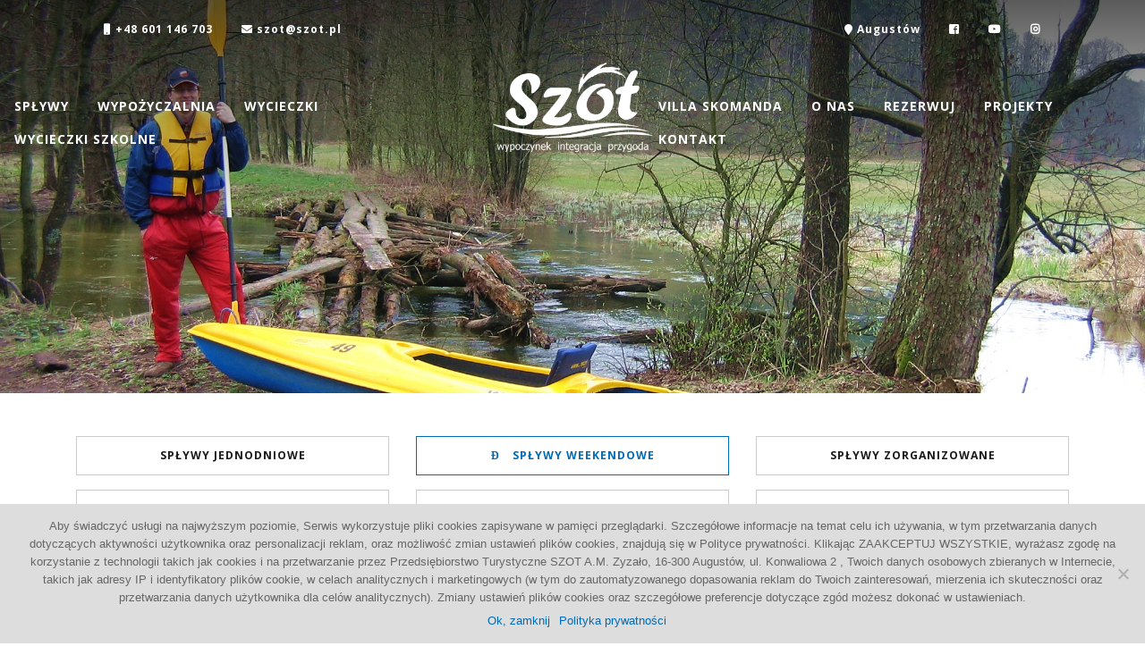

--- FILE ---
content_type: text/html; charset=UTF-8
request_url: https://szot.pl/splywy-kajakowe/biala-hancza-litwa-3-dni/
body_size: 15191
content:



<!doctype html>
<!--[if lt IE 7]> <html class="no-js lt-ie9 lt-ie8 lt-ie7" lang="pl-PL"> <![endif]-->
<!--[if IE 7]>    <html class="no-js lt-ie9 lt-ie8" lang="pl-PL"> <![endif]-->
<!--[if IE 8]>    <html class="no-js lt-ie9" lang="pl-PL"> <![endif]-->
<!--[if gt IE 8]><!--> <html class="no-js" lang="pl-PL"> <!--<![endif]-->
    <head>
        

        <meta charset="utf-8" />
        <meta http-equiv="X-UA-Compatible" content="IE=edge,chrome=1" />
        <meta name="author" content="programavimokursai.lt" />
        <meta name="viewport" content="width=device-width, initial-scale=1, maximum-scale=1, user-scalable=no">
		
		<link rel="apple-touch-icon" sizes="57x57" href="/icon/apple-icon-57x57.png">
		<link rel="apple-touch-icon" sizes="60x60" href="/icon/apple-icon-60x60.png">
		<link rel="apple-touch-icon" sizes="72x72" href="/icon/apple-icon-72x72.png">
		<link rel="apple-touch-icon" sizes="76x76" href="/icon/apple-icon-76x76.png">
		<link rel="apple-touch-icon" sizes="114x114" href="/icon/apple-icon-114x114.png">
		<link rel="apple-touch-icon" sizes="120x120" href="/icon/apple-icon-120x120.png">
		<link rel="apple-touch-icon" sizes="144x144" href="/icon/apple-icon-144x144.png">
		<link rel="apple-touch-icon" sizes="152x152" href="/icon/apple-icon-152x152.png">
		<link rel="apple-touch-icon" sizes="180x180" href="/icon/apple-icon-180x180.png">
		<link rel="icon" type="image/png" sizes="192x192"  href="/icon/android-icon-192x192.png">
		<link rel="icon" type="image/png" sizes="32x32" href="/icon/favicon-32x32.png">
		<link rel="icon" type="image/png" sizes="96x96" href="/icon/favicon-96x96.png">
		<link rel="icon" type="image/png" sizes="16x16" href="/icon/favicon-16x16.png">
		<link rel="manifest" href="/icon/manifest.json">
		<meta name="msapplication-TileColor" content="#ffffff">
		<meta name="msapplication-TileImage" content="/icon/ms-icon-144x144.png">
		<meta name="theme-color" content="#ffffff">  

        <meta name='robots' content='index, follow, max-image-preview:large, max-snippet:-1, max-video-preview:-1' />
	<style>img:is([sizes="auto" i], [sizes^="auto," i]) { contain-intrinsic-size: 3000px 1500px }</style>
	
<!-- Google Tag Manager for WordPress by gtm4wp.com -->
<script data-cfasync="false" data-pagespeed-no-defer>
	var gtm4wp_datalayer_name = "dataLayer";
	var dataLayer = dataLayer || [];
</script>
<!-- End Google Tag Manager for WordPress by gtm4wp.com -->
	<!-- This site is optimized with the Yoast SEO plugin v24.2 - https://yoast.com/wordpress/plugins/seo/ -->
	<title>Biała Hańcza spływ kajakowy Litwa - 3 dni SZOT spływy kajakowe z pasją</title>
	<link rel="canonical" href="https://szot.pl/splywy-kajakowe/biala-hancza-litwa-3-dni/" />
	<meta property="og:locale" content="pl_PL" />
	<meta property="og:type" content="article" />
	<meta property="og:title" content="Biała Hańcza spływ kajakowy Litwa - 3 dni SZOT spływy kajakowe z pasją" />
	<meta property="og:description" content="Spływ kajakowy malowniczą i emocjonującą rzeką Białą Hańczą płynącą blisko granicy i Augustowa." />
	<meta property="og:url" content="https://szot.pl/splywy-kajakowe/biala-hancza-litwa-3-dni/" />
	<meta property="og:site_name" content="Spływy kajakowe z pasją, wycieczki autokarowe, imprezy dla firm" />
	<meta property="article:publisher" content="https://www.facebook.com/szot.splywy" />
	<meta property="article:modified_time" content="2026-01-14T12:14:25+00:00" />
	<meta property="og:image" content="https://szot.pl/assets/Biala_Hancza_splyw_SZOT-1.jpg" />
	<meta property="og:image:width" content="2048" />
	<meta property="og:image:height" content="1536" />
	<meta property="og:image:type" content="image/jpeg" />
	<meta name="twitter:card" content="summary_large_image" />
	<meta name="twitter:label1" content="Szacowany czas czytania" />
	<meta name="twitter:data1" content="2 minuty" />
	<script type="application/ld+json" class="yoast-schema-graph">{"@context":"https://schema.org","@graph":[{"@type":"WebPage","@id":"https://szot.pl/splywy-kajakowe/biala-hancza-litwa-3-dni/","url":"https://szot.pl/splywy-kajakowe/biala-hancza-litwa-3-dni/","name":"Biała Hańcza spływ kajakowy Litwa - 3 dni SZOT spływy kajakowe z pasją","isPartOf":{"@id":"https://szot.pl/#website"},"primaryImageOfPage":{"@id":"https://szot.pl/splywy-kajakowe/biala-hancza-litwa-3-dni/#primaryimage"},"image":{"@id":"https://szot.pl/splywy-kajakowe/biala-hancza-litwa-3-dni/#primaryimage"},"thumbnailUrl":"https://szot.pl/assets/Biala_Hancza_splyw_SZOT-1.jpg","datePublished":"2018-07-15T16:43:31+00:00","dateModified":"2026-01-14T12:14:25+00:00","breadcrumb":{"@id":"https://szot.pl/splywy-kajakowe/biala-hancza-litwa-3-dni/#breadcrumb"},"inLanguage":"pl-PL","potentialAction":[{"@type":"ReadAction","target":["https://szot.pl/splywy-kajakowe/biala-hancza-litwa-3-dni/"]}]},{"@type":"ImageObject","inLanguage":"pl-PL","@id":"https://szot.pl/splywy-kajakowe/biala-hancza-litwa-3-dni/#primaryimage","url":"https://szot.pl/assets/Biala_Hancza_splyw_SZOT-1.jpg","contentUrl":"https://szot.pl/assets/Biala_Hancza_splyw_SZOT-1.jpg","width":2048,"height":1536,"caption":"Biała Hańcza spływ kajakowy szot.pl"},{"@type":"BreadcrumbList","@id":"https://szot.pl/splywy-kajakowe/biala-hancza-litwa-3-dni/#breadcrumb","itemListElement":[{"@type":"ListItem","position":1,"name":"Home","item":"https://szot.pl/"},{"@type":"ListItem","position":2,"name":"Spływy kajakowe","item":"https://szot.pl/splywy-kajakowe/"},{"@type":"ListItem","position":3,"name":"Biała Hańcza spływ kajakowy Litwa &#8211; 3 dni"}]},{"@type":"WebSite","@id":"https://szot.pl/#website","url":"https://szot.pl/","name":"Spływy kajakowe z pasją, wycieczki autokarowe, imprezy dla firm","description":"spływy, wypożyczalnia kajaków, transport, Baza w Augustowie - noclegi, restauracja, sauna","publisher":{"@id":"https://szot.pl/#organization"},"potentialAction":[{"@type":"SearchAction","target":{"@type":"EntryPoint","urlTemplate":"https://szot.pl/?s={search_term_string}"},"query-input":{"@type":"PropertyValueSpecification","valueRequired":true,"valueName":"search_term_string"}}],"inLanguage":"pl-PL"},{"@type":"Organization","@id":"https://szot.pl/#organization","name":"Przedsiębiorstwo Turystyczne SZOT A. Zyzało","url":"https://szot.pl/","logo":{"@type":"ImageObject","inLanguage":"pl-PL","@id":"https://szot.pl/#/schema/logo/image/","url":"https://szot.pl/assets/logo.png","contentUrl":"https://szot.pl/assets/logo.png","width":300,"height":167,"caption":"Przedsiębiorstwo Turystyczne SZOT A. Zyzało"},"image":{"@id":"https://szot.pl/#/schema/logo/image/"},"sameAs":["https://www.facebook.com/szot.splywy","https://www.instagram.com/kajaki.szot.pl/","https://www.youtube.com/channel/UCY9Qlxxq6PoD1CRh0kkdWRQ"]}]}</script>
	<!-- / Yoast SEO plugin. -->


<link rel='stylesheet' id='wp-block-library-css' href='https://szot.pl/wp-includes/css/dist/block-library/style.min.css?ver=6.7.4' type='text/css' media='all' />
<link rel='stylesheet' id='wp-components-css' href='https://szot.pl/wp-includes/css/dist/components/style.min.css?ver=6.7.4' type='text/css' media='all' />
<link rel='stylesheet' id='wp-preferences-css' href='https://szot.pl/wp-includes/css/dist/preferences/style.min.css?ver=6.7.4' type='text/css' media='all' />
<link rel='stylesheet' id='wp-block-editor-css' href='https://szot.pl/wp-includes/css/dist/block-editor/style.min.css?ver=6.7.4' type='text/css' media='all' />
<link rel='stylesheet' id='popup-maker-block-library-style-css' href='https://szot.pl/plugins/popup-maker/dist/packages/block-library-style.css?ver=dbea705cfafe089d65f1' type='text/css' media='all' />
<style id='classic-theme-styles-inline-css' type='text/css'>
/*! This file is auto-generated */
.wp-block-button__link{color:#fff;background-color:#32373c;border-radius:9999px;box-shadow:none;text-decoration:none;padding:calc(.667em + 2px) calc(1.333em + 2px);font-size:1.125em}.wp-block-file__button{background:#32373c;color:#fff;text-decoration:none}
</style>
<style id='global-styles-inline-css' type='text/css'>
:root{--wp--preset--aspect-ratio--square: 1;--wp--preset--aspect-ratio--4-3: 4/3;--wp--preset--aspect-ratio--3-4: 3/4;--wp--preset--aspect-ratio--3-2: 3/2;--wp--preset--aspect-ratio--2-3: 2/3;--wp--preset--aspect-ratio--16-9: 16/9;--wp--preset--aspect-ratio--9-16: 9/16;--wp--preset--color--black: #000000;--wp--preset--color--cyan-bluish-gray: #abb8c3;--wp--preset--color--white: #ffffff;--wp--preset--color--pale-pink: #f78da7;--wp--preset--color--vivid-red: #cf2e2e;--wp--preset--color--luminous-vivid-orange: #ff6900;--wp--preset--color--luminous-vivid-amber: #fcb900;--wp--preset--color--light-green-cyan: #7bdcb5;--wp--preset--color--vivid-green-cyan: #00d084;--wp--preset--color--pale-cyan-blue: #8ed1fc;--wp--preset--color--vivid-cyan-blue: #0693e3;--wp--preset--color--vivid-purple: #9b51e0;--wp--preset--gradient--vivid-cyan-blue-to-vivid-purple: linear-gradient(135deg,rgba(6,147,227,1) 0%,rgb(155,81,224) 100%);--wp--preset--gradient--light-green-cyan-to-vivid-green-cyan: linear-gradient(135deg,rgb(122,220,180) 0%,rgb(0,208,130) 100%);--wp--preset--gradient--luminous-vivid-amber-to-luminous-vivid-orange: linear-gradient(135deg,rgba(252,185,0,1) 0%,rgba(255,105,0,1) 100%);--wp--preset--gradient--luminous-vivid-orange-to-vivid-red: linear-gradient(135deg,rgba(255,105,0,1) 0%,rgb(207,46,46) 100%);--wp--preset--gradient--very-light-gray-to-cyan-bluish-gray: linear-gradient(135deg,rgb(238,238,238) 0%,rgb(169,184,195) 100%);--wp--preset--gradient--cool-to-warm-spectrum: linear-gradient(135deg,rgb(74,234,220) 0%,rgb(151,120,209) 20%,rgb(207,42,186) 40%,rgb(238,44,130) 60%,rgb(251,105,98) 80%,rgb(254,248,76) 100%);--wp--preset--gradient--blush-light-purple: linear-gradient(135deg,rgb(255,206,236) 0%,rgb(152,150,240) 100%);--wp--preset--gradient--blush-bordeaux: linear-gradient(135deg,rgb(254,205,165) 0%,rgb(254,45,45) 50%,rgb(107,0,62) 100%);--wp--preset--gradient--luminous-dusk: linear-gradient(135deg,rgb(255,203,112) 0%,rgb(199,81,192) 50%,rgb(65,88,208) 100%);--wp--preset--gradient--pale-ocean: linear-gradient(135deg,rgb(255,245,203) 0%,rgb(182,227,212) 50%,rgb(51,167,181) 100%);--wp--preset--gradient--electric-grass: linear-gradient(135deg,rgb(202,248,128) 0%,rgb(113,206,126) 100%);--wp--preset--gradient--midnight: linear-gradient(135deg,rgb(2,3,129) 0%,rgb(40,116,252) 100%);--wp--preset--font-size--small: 13px;--wp--preset--font-size--medium: 20px;--wp--preset--font-size--large: 36px;--wp--preset--font-size--x-large: 42px;--wp--preset--spacing--20: 0.44rem;--wp--preset--spacing--30: 0.67rem;--wp--preset--spacing--40: 1rem;--wp--preset--spacing--50: 1.5rem;--wp--preset--spacing--60: 2.25rem;--wp--preset--spacing--70: 3.38rem;--wp--preset--spacing--80: 5.06rem;--wp--preset--shadow--natural: 6px 6px 9px rgba(0, 0, 0, 0.2);--wp--preset--shadow--deep: 12px 12px 50px rgba(0, 0, 0, 0.4);--wp--preset--shadow--sharp: 6px 6px 0px rgba(0, 0, 0, 0.2);--wp--preset--shadow--outlined: 6px 6px 0px -3px rgba(255, 255, 255, 1), 6px 6px rgba(0, 0, 0, 1);--wp--preset--shadow--crisp: 6px 6px 0px rgba(0, 0, 0, 1);}:where(.is-layout-flex){gap: 0.5em;}:where(.is-layout-grid){gap: 0.5em;}body .is-layout-flex{display: flex;}.is-layout-flex{flex-wrap: wrap;align-items: center;}.is-layout-flex > :is(*, div){margin: 0;}body .is-layout-grid{display: grid;}.is-layout-grid > :is(*, div){margin: 0;}:where(.wp-block-columns.is-layout-flex){gap: 2em;}:where(.wp-block-columns.is-layout-grid){gap: 2em;}:where(.wp-block-post-template.is-layout-flex){gap: 1.25em;}:where(.wp-block-post-template.is-layout-grid){gap: 1.25em;}.has-black-color{color: var(--wp--preset--color--black) !important;}.has-cyan-bluish-gray-color{color: var(--wp--preset--color--cyan-bluish-gray) !important;}.has-white-color{color: var(--wp--preset--color--white) !important;}.has-pale-pink-color{color: var(--wp--preset--color--pale-pink) !important;}.has-vivid-red-color{color: var(--wp--preset--color--vivid-red) !important;}.has-luminous-vivid-orange-color{color: var(--wp--preset--color--luminous-vivid-orange) !important;}.has-luminous-vivid-amber-color{color: var(--wp--preset--color--luminous-vivid-amber) !important;}.has-light-green-cyan-color{color: var(--wp--preset--color--light-green-cyan) !important;}.has-vivid-green-cyan-color{color: var(--wp--preset--color--vivid-green-cyan) !important;}.has-pale-cyan-blue-color{color: var(--wp--preset--color--pale-cyan-blue) !important;}.has-vivid-cyan-blue-color{color: var(--wp--preset--color--vivid-cyan-blue) !important;}.has-vivid-purple-color{color: var(--wp--preset--color--vivid-purple) !important;}.has-black-background-color{background-color: var(--wp--preset--color--black) !important;}.has-cyan-bluish-gray-background-color{background-color: var(--wp--preset--color--cyan-bluish-gray) !important;}.has-white-background-color{background-color: var(--wp--preset--color--white) !important;}.has-pale-pink-background-color{background-color: var(--wp--preset--color--pale-pink) !important;}.has-vivid-red-background-color{background-color: var(--wp--preset--color--vivid-red) !important;}.has-luminous-vivid-orange-background-color{background-color: var(--wp--preset--color--luminous-vivid-orange) !important;}.has-luminous-vivid-amber-background-color{background-color: var(--wp--preset--color--luminous-vivid-amber) !important;}.has-light-green-cyan-background-color{background-color: var(--wp--preset--color--light-green-cyan) !important;}.has-vivid-green-cyan-background-color{background-color: var(--wp--preset--color--vivid-green-cyan) !important;}.has-pale-cyan-blue-background-color{background-color: var(--wp--preset--color--pale-cyan-blue) !important;}.has-vivid-cyan-blue-background-color{background-color: var(--wp--preset--color--vivid-cyan-blue) !important;}.has-vivid-purple-background-color{background-color: var(--wp--preset--color--vivid-purple) !important;}.has-black-border-color{border-color: var(--wp--preset--color--black) !important;}.has-cyan-bluish-gray-border-color{border-color: var(--wp--preset--color--cyan-bluish-gray) !important;}.has-white-border-color{border-color: var(--wp--preset--color--white) !important;}.has-pale-pink-border-color{border-color: var(--wp--preset--color--pale-pink) !important;}.has-vivid-red-border-color{border-color: var(--wp--preset--color--vivid-red) !important;}.has-luminous-vivid-orange-border-color{border-color: var(--wp--preset--color--luminous-vivid-orange) !important;}.has-luminous-vivid-amber-border-color{border-color: var(--wp--preset--color--luminous-vivid-amber) !important;}.has-light-green-cyan-border-color{border-color: var(--wp--preset--color--light-green-cyan) !important;}.has-vivid-green-cyan-border-color{border-color: var(--wp--preset--color--vivid-green-cyan) !important;}.has-pale-cyan-blue-border-color{border-color: var(--wp--preset--color--pale-cyan-blue) !important;}.has-vivid-cyan-blue-border-color{border-color: var(--wp--preset--color--vivid-cyan-blue) !important;}.has-vivid-purple-border-color{border-color: var(--wp--preset--color--vivid-purple) !important;}.has-vivid-cyan-blue-to-vivid-purple-gradient-background{background: var(--wp--preset--gradient--vivid-cyan-blue-to-vivid-purple) !important;}.has-light-green-cyan-to-vivid-green-cyan-gradient-background{background: var(--wp--preset--gradient--light-green-cyan-to-vivid-green-cyan) !important;}.has-luminous-vivid-amber-to-luminous-vivid-orange-gradient-background{background: var(--wp--preset--gradient--luminous-vivid-amber-to-luminous-vivid-orange) !important;}.has-luminous-vivid-orange-to-vivid-red-gradient-background{background: var(--wp--preset--gradient--luminous-vivid-orange-to-vivid-red) !important;}.has-very-light-gray-to-cyan-bluish-gray-gradient-background{background: var(--wp--preset--gradient--very-light-gray-to-cyan-bluish-gray) !important;}.has-cool-to-warm-spectrum-gradient-background{background: var(--wp--preset--gradient--cool-to-warm-spectrum) !important;}.has-blush-light-purple-gradient-background{background: var(--wp--preset--gradient--blush-light-purple) !important;}.has-blush-bordeaux-gradient-background{background: var(--wp--preset--gradient--blush-bordeaux) !important;}.has-luminous-dusk-gradient-background{background: var(--wp--preset--gradient--luminous-dusk) !important;}.has-pale-ocean-gradient-background{background: var(--wp--preset--gradient--pale-ocean) !important;}.has-electric-grass-gradient-background{background: var(--wp--preset--gradient--electric-grass) !important;}.has-midnight-gradient-background{background: var(--wp--preset--gradient--midnight) !important;}.has-small-font-size{font-size: var(--wp--preset--font-size--small) !important;}.has-medium-font-size{font-size: var(--wp--preset--font-size--medium) !important;}.has-large-font-size{font-size: var(--wp--preset--font-size--large) !important;}.has-x-large-font-size{font-size: var(--wp--preset--font-size--x-large) !important;}
:where(.wp-block-post-template.is-layout-flex){gap: 1.25em;}:where(.wp-block-post-template.is-layout-grid){gap: 1.25em;}
:where(.wp-block-columns.is-layout-flex){gap: 2em;}:where(.wp-block-columns.is-layout-grid){gap: 2em;}
:root :where(.wp-block-pullquote){font-size: 1.5em;line-height: 1.6;}
</style>
<link rel='stylesheet' id='contact-form-7-css' href='https://szot.pl/plugins/contact-form-7/includes/css/styles.css?ver=6.0.3' type='text/css' media='all' />
<link rel='stylesheet' id='cookie-notice-front-css' href='https://szot.pl/plugins/cookie-notice/css/front.min.css?ver=2.5.5' type='text/css' media='all' />
<script type="text/javascript" id="cookie-notice-front-js-before">
/* <![CDATA[ */
var cnArgs = {"ajaxUrl":"https:\/\/szot.pl\/root\/admin-ajax.php","nonce":"b3e75bed0e","hideEffect":"fade","position":"bottom","onScroll":false,"onScrollOffset":100,"onClick":false,"cookieName":"cookie_notice_accepted","cookieTime":2592000,"cookieTimeRejected":2592000,"globalCookie":false,"redirection":false,"cache":false,"revokeCookies":false,"revokeCookiesOpt":"automatic"};
/* ]]> */
</script>
<script type="text/javascript" src="https://szot.pl/plugins/cookie-notice/js/front.min.js?ver=2.5.5" id="cookie-notice-front-js"></script>
<link rel="https://api.w.org/" href="https://szot.pl/wp-json/" /><link rel="alternate" title="JSON" type="application/json" href="https://szot.pl/wp-json/wp/v2/pages/235" /><link rel="alternate" title="oEmbed (JSON)" type="application/json+oembed" href="https://szot.pl/wp-json/oembed/1.0/embed?url=https%3A%2F%2Fszot.pl%2Fsplywy-kajakowe%2Fbiala-hancza-litwa-3-dni%2F" />
<link rel="alternate" title="oEmbed (XML)" type="text/xml+oembed" href="https://szot.pl/wp-json/oembed/1.0/embed?url=https%3A%2F%2Fszot.pl%2Fsplywy-kajakowe%2Fbiala-hancza-litwa-3-dni%2F&#038;format=xml" />

<!-- Google Tag Manager for WordPress by gtm4wp.com -->
<!-- GTM Container placement set to footer -->
<script data-cfasync="false" data-pagespeed-no-defer>
	var dataLayer_content = {"pagePostType":"page","pagePostType2":"single-page","pagePostAuthor":"adminas"};
	dataLayer.push( dataLayer_content );
</script>
<script data-cfasync="false">
(function(w,d,s,l,i){w[l]=w[l]||[];w[l].push({'gtm.start':
new Date().getTime(),event:'gtm.js'});var f=d.getElementsByTagName(s)[0],
j=d.createElement(s),dl=l!='dataLayer'?'&l='+l:'';j.async=true;j.src=
'//www.googletagmanager.com/gtm.js?id='+i+dl;f.parentNode.insertBefore(j,f);
})(window,document,'script','dataLayer','GTM-MCK34K3M');
</script>
<!-- End Google Tag Manager for WordPress by gtm4wp.com -->				
		
		<!-- Bootstrap CSS -->
		<link rel="stylesheet" href="https://szot.pl/scripts/bootstrap/4.0.0/css/bootstrap.min.css" crossorigin="anonymous">
		<link rel="stylesheet" href="https://szot.pl/css/bootstrap.min.css" crossorigin="anonymous">
		
		<!-- mmenu -->
		<link href="https://szot.pl/scripts/mmenu/jquery.mmenu.all.css" rel="stylesheet" />		
		
		<!-- fontawesome -->
		<link rel="stylesheet" href="https://szot.pl/scripts/fontawesome/5.0.13/css/fontawesome-all.min.css" crossorigin="anonymous">	
		
		<!-- hover -->
		<link rel="stylesheet" href="https://szot.pl/css/hover.css" crossorigin="anonymous">			
		
		<!-- hamburgers -->
		<link rel="stylesheet" href="https://szot.pl/css/hamburgers.css" crossorigin="anonymous">		
			
        <link rel="stylesheet" type="text/css" media="all" href="https://szot.pl/style.css" />
		
		<!-- swiper -->
		<link rel="stylesheet" href="https://szot.pl/scripts/swiper-4.2.0/dist/css/swiper.min.css" crossorigin="anonymous">
		
		<!-- fancybox -->
		<link rel="stylesheet" href="https://szot.pl/scripts/fancybox/jquery.fancybox.min.css" crossorigin="anonymous">
		
        <!-- aos -->
        <link rel="stylesheet" type="text/css" href="https://szot.pl/scripts/aos/aos.css" />		
		
        <!-- collage -->
        <link rel="stylesheet" type="text/css" href="https://szot.pl/scripts/collage/collage.css" />	

		<!-- flag-icon -->
        <link rel="stylesheet" type="text/css" href="https://szot.pl/scripts/flag-icon-css-master/css/flag-icon.min.css" />			
				
        <script type="text/javascript">
            var homeurl = 'https://szot.pl';
            var templateurl = 'https://szot.pl';
			var lang = '';
        </script>

<!-- Google tag (gtag.js) -->
<script async src="https://www.googletagmanager.com/gtag/js?id=G-YDNKLQ30XK"></script>
<script>
  window.dataLayer = window.dataLayer || [];
  function gtag(){dataLayer.push(arguments);}
  gtag('js', new Date());

  gtag('config', 'G-YDNKLQ30XK');
</script>       
		
    </head>
    <body data-rsssl=1 class="page-template page-template-page-offer page-template-page-offer-php page page-id-235 page-child parent-pageid-19 cookies-not-set">
        <!--div id="wrapper" class="animsition" data-animsition-in="fade-in" data-animsition-out="fade-out"-->

<!-- Google tag (gtag.js) -->
<script async src="https://www.googletagmanager.com/gtag/js?id=G-NSCLGJCBFS">
</script>
<script>
  window.dataLayer = window.dataLayer || [];
  function gtag(){dataLayer.push(arguments);}
  gtag('js', new Date());

  gtag('config', 'G-NSCLGJCBFS');
</script>


<div id="my-wrapper" style="height:100%">

<header>

	<div class="top-menu-primary fixed-top d-none d-xl-block">
		<div class="container">	
			<nav class="navbar d-flex justify-content-center nopadding">
				
				<a class="navbar-brand" href="https://szot.pl" title="Spływy kajakowe z pasją, wycieczki autokarowe, imprezy dla firm">
					Spływy kajakowe z pasją, wycieczki autokarowe, imprezy dla firm				</a>
				
				<ul id="menu-primary-pl" class="nav m-0"><li itemscope="itemscope" itemtype="https://www.schema.org/SiteNavigationElement" id="menu-item-47" class="m-0 menu-item menu-item-type-post_type menu-item-object-page current-page-ancestor menu-item-47 nav-item"><a title="Spływy" href="https://szot.pl/splywy-kajakowe/" class="nav-link hvr-underline-from-center">Spływy</a></li>
<li itemscope="itemscope" itemtype="https://www.schema.org/SiteNavigationElement" id="menu-item-46" class="m-0 menu-item menu-item-type-post_type menu-item-object-page menu-item-46 nav-item"><a title="Wypożyczalnia" href="https://szot.pl/wypozyczalnia/" class="nav-link hvr-underline-from-center">Wypożyczalnia</a></li>
<li itemscope="itemscope" itemtype="https://www.schema.org/SiteNavigationElement" id="menu-item-8987" class="m-0 menu-item menu-item-type-post_type menu-item-object-page menu-item-8987 nav-item"><a title="Wycieczki szkolne" href="https://szot.pl/wycieczki-szkolne/" class="nav-link hvr-underline-from-center">Wycieczki szkolne</a></li>
<li itemscope="itemscope" itemtype="https://www.schema.org/SiteNavigationElement" id="menu-item-41" class="m-0 menu-item menu-item-type-post_type menu-item-object-page menu-item-41 nav-item"><a title="Wycieczki" href="https://szot.pl/wycieczki/" class="nav-link hvr-underline-from-center">Wycieczki</a></li>
<li itemscope="itemscope" itemtype="https://www.schema.org/SiteNavigationElement" id="menu-item-776" class="m-0 menu-item menu-item-type-custom menu-item-object-custom menu-item-776 nav-item"><a title="Noclegi" target="_blank" href="https://villaskomanda.pl/hotel/" class="nav-link hvr-underline-from-center">Noclegi</a></li>
<li itemscope="itemscope" itemtype="https://www.schema.org/SiteNavigationElement" id="menu-item-43" class="m-0 menu-item menu-item-type-post_type menu-item-object-page menu-item-43 nav-item"><a title="O nas" href="https://szot.pl/o-nas/" class="nav-link hvr-underline-from-center">O nas</a></li>
<li itemscope="itemscope" itemtype="https://www.schema.org/SiteNavigationElement" id="menu-item-42" class="m-0 menu-item menu-item-type-post_type menu-item-object-page menu-item-42 nav-item"><a title="Rezerwuj" href="https://szot.pl/rezerwuj/" class="nav-link hvr-underline-from-center">Rezerwuj</a></li>
<li itemscope="itemscope" itemtype="https://www.schema.org/SiteNavigationElement" id="menu-item-6626" class="m-0 menu-item menu-item-type-post_type menu-item-object-page menu-item-6626 nav-item"><a title="Projekty" href="https://szot.pl/projekty/" class="nav-link hvr-underline-from-center">Projekty</a></li>
<li itemscope="itemscope" itemtype="https://www.schema.org/SiteNavigationElement" id="menu-item-48" class="m-0 menu-item menu-item-type-post_type menu-item-object-page menu-item-48 nav-item"><a title="Kontakt" href="https://szot.pl/kontakt/" class="nav-link hvr-underline-from-center">Kontakt</a></li>
<li itemscope="itemscope" itemtype="https://www.schema.org/SiteNavigationElement" id="menu-item-10754" class="m-0 menu-item menu-item-type-post_type menu-item-object-page menu-item-10754 nav-item"><a title="About us" href="https://szot.pl/?page_id=1321" class="nav-link hvr-underline-from-center">About us</a></li>
</ul>									
			</nav>
		</div>
	</div>

	<div class="justify-content-between top-menu-info fixed-top pt-3 d-none d-md-flex">
		<div class="left">
			<nav class="nav">
				<a class="nav-link hvr-underline-from-center" href="tel:+48601146703"><i class="fas fa-mobile"></i> +48 601 146 703</a>
				<a class="nav-link hvr-underline-from-center" href="mailto:szot@szot.pl"><i class="fas fa-envelope"></i> szot@szot.pl</a>
			</nav>	
		</div>
		
		<div class="right">
			<nav class="nav">
				<a class="nav-link hvr-underline-from-center" href="https://www.google.com/maps/place/PT+SZOT+-+sp%C5%82ywy+kajakowe,+wycieczki/@53.8319151,22.9778383,17z/data=!3m1!4b1!4m5!3m4!1s0x46e05051ff76a397:0x67b69b0b983472b9!8m2!3d53.831912!4d22.980027" target="_blank"><i class="fas fa-map-marker"></i> Augustów</a>
				<a class="nav-link hvr-underline-from-center" href="https://www.facebook.com/szot.splywy" target="_blank"><i class="fab fa-facebook-square"></i></a>
				<a class="nav-link hvr-underline-from-center" href="https://www.youtube.com/channel/UCY9Qlxxq6PoD1CRh0kkdWRQ" target="_blank"><i class="fab fa-youtube"></i></a>
				<a class="nav-link hvr-underline-from-center" href="https://www.instagram.com/kajaki.szot.pl/" target="_blank"><i class="fab fa-instagram"></i></a>
				
								
			</nav>	
		</div>   
	 </div>
	 
	 <div class="bd-light top-menu-main fixed-top d-flex">
		<div class="left justify-content-end d-none d-xl-flex">
			<ul id="menu-top-left-pl" class="nav m-0"><li itemscope="itemscope" itemtype="https://www.schema.org/SiteNavigationElement" id="menu-item-34" class="m-0 menu-item menu-item-type-post_type menu-item-object-page current-page-ancestor menu-item-34 nav-item"><a title="Spływy" href="https://szot.pl/splywy-kajakowe/" class="nav-link hvr-underline-from-center">Spływy</a></li>
<li itemscope="itemscope" itemtype="https://www.schema.org/SiteNavigationElement" id="menu-item-33" class="m-0 menu-item menu-item-type-post_type menu-item-object-page menu-item-33 nav-item"><a title="Wypożyczalnia" href="https://szot.pl/wypozyczalnia/" class="nav-link hvr-underline-from-center">Wypożyczalnia</a></li>
<li itemscope="itemscope" itemtype="https://www.schema.org/SiteNavigationElement" id="menu-item-36" class="m-0 menu-item menu-item-type-post_type menu-item-object-page menu-item-36 nav-item"><a title="Wycieczki" href="https://szot.pl/wycieczki/" class="nav-link hvr-underline-from-center">Wycieczki</a></li>
<li itemscope="itemscope" itemtype="https://www.schema.org/SiteNavigationElement" id="menu-item-8988" class="m-0 menu-item menu-item-type-post_type menu-item-object-page menu-item-8988 nav-item"><a title="Wycieczki szkolne" href="https://szot.pl/wycieczki-szkolne/" class="nav-link hvr-underline-from-center">Wycieczki szkolne</a></li>
</ul>		
		</div>
		
		<a class="logo" href="https://szot.pl" title="Spływy kajakowe z pasją, wycieczki autokarowe, imprezy dla firm">
			Spływy kajakowe z pasją, wycieczki autokarowe, imprezy dla firm		</a>  
		
		<div class="right justify-content-start d-none d-xl-flex">
			<ul id="menu-top-right-pl" class="nav m-0"><li itemscope="itemscope" itemtype="https://www.schema.org/SiteNavigationElement" id="menu-item-775" class="m-0 menu-item menu-item-type-custom menu-item-object-custom menu-item-775 nav-item"><a title="Villa Skomanda" target="_blank" href="https://villaskomanda.pl/hotel/" class="nav-link hvr-underline-from-center">Villa Skomanda</a></li>
<li itemscope="itemscope" itemtype="https://www.schema.org/SiteNavigationElement" id="menu-item-38" class="m-0 menu-item menu-item-type-post_type menu-item-object-page menu-item-38 nav-item"><a title="O nas" href="https://szot.pl/o-nas/" class="nav-link hvr-underline-from-center">O nas</a></li>
<li itemscope="itemscope" itemtype="https://www.schema.org/SiteNavigationElement" id="menu-item-37" class="m-0 menu-item menu-item-type-post_type menu-item-object-page menu-item-37 nav-item"><a title="Rezerwuj" href="https://szot.pl/rezerwuj/" class="nav-link hvr-underline-from-center">Rezerwuj</a></li>
<li itemscope="itemscope" itemtype="https://www.schema.org/SiteNavigationElement" id="menu-item-6614" class="m-0 menu-item menu-item-type-post_type menu-item-object-page menu-item-6614 nav-item"><a title="Projekty" href="https://szot.pl/projekty/" class="nav-link hvr-underline-from-center">Projekty</a></li>
<li itemscope="itemscope" itemtype="https://www.schema.org/SiteNavigationElement" id="menu-item-40" class="m-0 menu-item menu-item-type-post_type menu-item-object-page menu-item-40 nav-item"><a title="Kontakt" href="https://szot.pl/kontakt/" class="nav-link hvr-underline-from-center">Kontakt</a></li>
</ul>		
		</div>   
	 </div>
	 <div id="startchange"></div>

	 <!--
	 <div class="justify-content-center reservation-widget p-2 d-none d-md-flex">
		<div class="">
			<div class="input-group p-2">
			  <input type="text" class="form-control" placeholder="in" aria-label="Recipient's username" aria-describedby="basic-addon2">
			  <div class="input-group-append">
				<span class="input-group-text"><i class="fas fa-calendar-alt"></i></span>
			  </div>
			</div>
		</div>
		
		<div class="">
			<div class="input-group p-2">
			  <input type="text" class="form-control" placeholder="out" aria-label="out">
			  <div class="input-group-append">
				<span class="input-group-text"><i class="fas fa-calendar-alt"></i></span>
			  </div>
			</div>
		</div>	

		<div class="p-2">
			<button type="button" class="btn btn-light"><i class="fas fa-search"></i></button>
		</div>		
	</div>
	-->

		
								
						
	
		<div class="parallax-window" data-parallax="scroll" data-image-src="https://szot.pl/assets/Biala_Hancza_splyw_SZOT-1.jpg">
			<div class="gradient"></div>
		</div>	
		
</header>
<a name="content"></a>

<nav id="my-menu">
	<ul id="menu-primary-pl-1" class="nav m-0"><li itemscope="itemscope" itemtype="https://www.schema.org/SiteNavigationElement" class="m-0 menu-item menu-item-type-post_type menu-item-object-page current-page-ancestor menu-item-47 nav-item"><a title="Spływy" href="https://szot.pl/splywy-kajakowe/" class="nav-link hvr-underline-from-center">Spływy</a></li>
<li itemscope="itemscope" itemtype="https://www.schema.org/SiteNavigationElement" class="m-0 menu-item menu-item-type-post_type menu-item-object-page menu-item-46 nav-item"><a title="Wypożyczalnia" href="https://szot.pl/wypozyczalnia/" class="nav-link hvr-underline-from-center">Wypożyczalnia</a></li>
<li itemscope="itemscope" itemtype="https://www.schema.org/SiteNavigationElement" class="m-0 menu-item menu-item-type-post_type menu-item-object-page menu-item-8987 nav-item"><a title="Wycieczki szkolne" href="https://szot.pl/wycieczki-szkolne/" class="nav-link hvr-underline-from-center">Wycieczki szkolne</a></li>
<li itemscope="itemscope" itemtype="https://www.schema.org/SiteNavigationElement" class="m-0 menu-item menu-item-type-post_type menu-item-object-page menu-item-41 nav-item"><a title="Wycieczki" href="https://szot.pl/wycieczki/" class="nav-link hvr-underline-from-center">Wycieczki</a></li>
<li itemscope="itemscope" itemtype="https://www.schema.org/SiteNavigationElement" class="m-0 menu-item menu-item-type-custom menu-item-object-custom menu-item-776 nav-item"><a title="Noclegi" target="_blank" href="https://villaskomanda.pl/hotel/" class="nav-link hvr-underline-from-center">Noclegi</a></li>
<li itemscope="itemscope" itemtype="https://www.schema.org/SiteNavigationElement" class="m-0 menu-item menu-item-type-post_type menu-item-object-page menu-item-43 nav-item"><a title="O nas" href="https://szot.pl/o-nas/" class="nav-link hvr-underline-from-center">O nas</a></li>
<li itemscope="itemscope" itemtype="https://www.schema.org/SiteNavigationElement" class="m-0 menu-item menu-item-type-post_type menu-item-object-page menu-item-42 nav-item"><a title="Rezerwuj" href="https://szot.pl/rezerwuj/" class="nav-link hvr-underline-from-center">Rezerwuj</a></li>
<li itemscope="itemscope" itemtype="https://www.schema.org/SiteNavigationElement" class="m-0 menu-item menu-item-type-post_type menu-item-object-page menu-item-6626 nav-item"><a title="Projekty" href="https://szot.pl/projekty/" class="nav-link hvr-underline-from-center">Projekty</a></li>
<li itemscope="itemscope" itemtype="https://www.schema.org/SiteNavigationElement" class="m-0 menu-item menu-item-type-post_type menu-item-object-page menu-item-48 nav-item"><a title="Kontakt" href="https://szot.pl/kontakt/" class="nav-link hvr-underline-from-center">Kontakt</a></li>
<li itemscope="itemscope" itemtype="https://www.schema.org/SiteNavigationElement" class="m-0 menu-item menu-item-type-post_type menu-item-object-page menu-item-10754 nav-item"><a title="About us" href="https://szot.pl/?page_id=1321" class="nav-link hvr-underline-from-center">About us</a></li>
</ul>	
</nav>

<div class="hamburger hamburger--spring d-xl-none">
  <span class="hamburger-box">
    <span class="hamburger-inner"></span>
  </span>
</div> 
 

 <div class="container text-center pt-5">
	<div class="row equal">	
		
				
					
			<div class="col-md-4 col-xs-6 mb-3" data-aos="fade-up">

				<a class="btn btn-secondary hvr-underline-from-center " href="https://szot.pl/splywy-kajakowe/?offer_type=one-day-rafting-trip" data-aos="fade-down" data-aos-delay="300">
					<span class="px-2">
						Spływy jednodniowe					
					</span>
				</a>			
	
			</div>	
				
					
			<div class="col-md-4 col-xs-6 mb-3" data-aos="fade-up">

				<a class="btn btn-secondary hvr-underline-from-center active" href="https://szot.pl/splywy-kajakowe/?offer_type=weekend-rafting-trip" data-aos="fade-down" data-aos-delay="300">
					<span class="px-2">
						Spływy weekendowe					
					</span>
				</a>			
	
			</div>	
				
					
			<div class="col-md-4 col-xs-6 mb-3" data-aos="fade-up">

				<a class="btn btn-secondary hvr-underline-from-center " href="https://szot.pl/splywy-kajakowe/?offer_type=organized-rafting-trip" data-aos="fade-down" data-aos-delay="300">
					<span class="px-2">
						Spływy zorganizowane					
					</span>
				</a>			
	
			</div>	
				
					
			<div class="col-md-4 col-xs-6 mb-3" data-aos="fade-up">

				<a class="btn btn-secondary hvr-underline-from-center " href="https://szot.pl/splywy-kajakowe/?offer_type=school-groups-rafting-trip" data-aos="fade-down" data-aos-delay="300">
					<span class="px-2">
						Spływy dla grup szkolnych					
					</span>
				</a>			
	
			</div>	
				
					
			<div class="col-md-4 col-xs-6 mb-3" data-aos="fade-up">

				<a class="btn btn-secondary hvr-underline-from-center " href="https://szot.pl/splywy-kajakowe/?offer_type=company-rafting-trip" data-aos="fade-down" data-aos-delay="300">
					<span class="px-2">
						Spływy dla firm					
					</span>
				</a>			
	
			</div>	
				
					
			<div class="col-md-4 col-xs-6 mb-3" data-aos="fade-up">

				<a class="btn btn-secondary hvr-underline-from-center " href="https://szot.pl/splywy-kajakowe/?offer_type=kayaker-individual" data-aos="fade-down" data-aos-delay="300">
					<span class="px-2">
						Spływy indywidualne					
					</span>
				</a>			
	
			</div>	
				
					
			<div class="col-md-4 col-xs-6 mb-3" data-aos="fade-up">

				<a class="btn btn-secondary hvr-underline-from-center active" href="https://szot.pl/splywy-kajakowe/?offer_type=lithuania-rafting-trip" data-aos="fade-down" data-aos-delay="300">
					<span class="px-2">
						Spływy na Litwie					
					</span>
				</a>			
	
			</div>	
				
					
			<div class="col-md-4 col-xs-6 mb-3" data-aos="fade-up">

				<a class="btn btn-secondary hvr-underline-from-center " href="https://szot.pl/splywy-kajakowe/?offer_type=belorussia-rafting-trip" data-aos="fade-down" data-aos-delay="300">
					<span class="px-2">
						Spływy na Białorusi					
					</span>
				</a>			
	
			</div>	
				
					
			<div class="col-md-4 col-xs-6 mb-3" data-aos="fade-up">

				<a class="btn btn-secondary hvr-underline-from-center " href="https://szot.pl/splywy-kajakowe/?offer_type=latvia-rafting-trip" data-aos="fade-down" data-aos-delay="300">
					<span class="px-2">
						Spływy na Łotwie					
					</span>
				</a>			
	
			</div>	
				
					
			<div class="col-md-4 col-xs-6 mb-3" data-aos="fade-up">

				<a class="btn btn-secondary hvr-underline-from-center " href="https://szot.pl/splywy-kajakowe/?offer_type=winter-rafting-trip" data-aos="fade-down" data-aos-delay="300">
					<span class="px-2">
						Spływy zimowe					
					</span>
				</a>			
	
			</div>	
				
					
			<div class="col-md-4 col-xs-6 mb-3" data-aos="fade-up">

				<a class="btn btn-secondary hvr-underline-from-center " href="https://szot.pl/splywy-kajakowe/?offer_type=kayaker-guide" data-aos="fade-down" data-aos-delay="300">
					<span class="px-2">
						Poradniki					
					</span>
				</a>			
	
			</div>	
				
	</div>	
</div>

<section>
	
		<div class="py-5">
			<div class="container">		
				<div class="row">
				
					<div class="col-md-12 pb-5" data-aos="fade-up">
						<h1 class="display-5">
							<a href="https://szot.pl/splywy-kajakowe/biala-hancza-litwa-3-dni/" title="Biała Hańcza spływ kajakowy Litwa &#8211; 3 dni" class="hvr-underline-from-center">
								Biała Hańcza spływ kajakowy Litwa &#8211; 3 dni							</a>						
						</h1>
						<p class="lead">Spływ kajakowy malowniczą i emocjonującą rzeką Białą Hańczą płynącą blisko granicy i Augustowa. </p>				
					</div>		
					
											
					
											<div class="col-md-12 pb-5" data-aos="fade-down" data-aos-delay="300">
							<div class="row">	
								<div class="col-md-4  pb-3">
									<h4><i class="far fa-flag fa-lg"></i> Veisiejai</h4>
								</div>		
								<div class="col-md-4 pb-3">
									<h4><i class="fas fa-flag-checkered fa-lg"></i> Sventijanskas</h4>
								</div>		
								<div class="col-md-4 pb-3">
									<h4><i class="far fa-clock fa-lg"></i> 3 dni</h4>
								</div>			
								<div class="col-md-4 pb-3">
									<h4><i class="fas fa-shoe-prints fa-lg"></i> 41 km</h4>
								</div>		
								<div class="col-md-4 pb-3">
									<h4><i class="fas fa-bed fa-lg"></i> we własnym zakresie</h4>
								</div>		
								<div class="col-md-4 pb-3">
									<h4><i class="fas fa-utensils fa-lg"></i> we własnym zakresie</h4>
								</div>		
								<div class="col-md-4 pb-3">
									<h4><i class="fas fa-user-circle fa-lg"></i> indywidualny</h4>
								</div>		
								<div class="col-md-4 pb-3">
									<h4><i class="fas fa-exclamation-triangle fa-lg"></i> umiarkowanie trudna</h4>
								</div>	
							</div>		
						</div>		
											
					
					<div class="col-md-12 pb-5" data-aos="fade-up">
						<p style="text-align: justify;"><strong>Biała Hańcza (Baltoji Ancia)</strong> &#8211; płynie na terenie Litwy, tuż za granicą; wypływa z jeziora Hańcza (Ancia), długiego i wąskiego jeziora o długości 11 km.</p>
<p style="text-align: justify;">Za miejscowością Kapciamiestis rzeka płynie w głębokim wąwozie, a wrażenie jest niesamowite: strome, dzikie zbocze, łoskot wody w dole, biel piaszczystego dna &#8211; dziewiczy, urzekający krajobraz. Dalej koryto rzeki rozszerza się i na odcinku 8 km ma szerokość 200-300 m. Jest to spowodowane zbudowaniem zapory wodnej i elektrowni przy ujściu dwóch innych rzek do Białej Hańczy. Na odcinku od zapory do ujścia (4.5 km) Biała Hańcza ma bardzo ostry nurt.</p>
<p style="text-align: justify;">Spadek wynosi tu 9.9 m (około 2.2 m/km); w rzece jest dużo głazów. Bystrza, zakręty, zwalone drzewa, to najbardziej emocjonujący odcinek na całej trasie.<br />
Na koniec Biała Hańcza wpada do Niemna.</p>
<p>Po spływie delektuj się wyśmienitą kuchnią <a href="https://villaskomanda.pl/restauracja/" target="_blank" rel="noopener">Villi Skomanda</a>.</p>
<p style="text-align: justify;"><strong>Zakwaterowanie:</strong> pola namiotowe, we własnym zakresie uczestników.<br />
<strong>Wyżywienie:</strong> we własnym zakresie uczestników.</p>
		
		
						<div class="Collage p-0">
							<div><a data-fancybox="gallery" href="https://szot.pl/assets/Biala_Hancza_splyw_SZOT-2.jpg" title=""><img src="https://szot.pl/assets/Biala_Hancza_splyw_SZOT-2-1024x730.jpg" width="1024" height="730" alt="Biała Hańcza spływ kajakowy szot.pl" /></a></div><div><a data-fancybox="gallery" href="https://szot.pl/assets/Biala-Hancza-splyw-SZOT.jpg" title=""><img src="https://szot.pl/assets/Biala-Hancza-splyw-SZOT-1024x768.jpg" width="1024" height="768" alt="Biała Hańcza spływ kajakowy szot.pl" /></a></div><div><a data-fancybox="gallery" href="https://szot.pl/assets/Niemen-splyw-SZOT-1.jpg" title=""><img src="https://szot.pl/assets/Niemen-splyw-SZOT-1-1024x577.jpg" width="1024" height="577" alt="Biała Hańcza spływ kajakowy szot.pl" /></a></div>						</div> 			
		
					</div>		

					<!-- reservation-term -->
							

											
					
					<!-- program -->
										
						<hr class="mt-0 mb-5">
						<div class="col-md-12 pb-5" data-aos="fade-up">
							<h2 class="display-5 pb-3">
								Program						
							</h2>
							<h4>1 dzień</h4>
<div>Przyjazd uczestników do <a href="https://szot.pl/o-nas/">Bazy SZOT </a>w Augustowie; załatwienie formalności.</div>
<div style="padding-left: 40px;text-align: justify"><a href="https://szot.pl/o-nas/">Baza SZOT</a> obejmuje 8 hektarów terenu, gdzie znajduje się <a href="https://villaskomanda.pl/">Villa Skomanda</a> – komfortowe pokoje, restauracja, <a href="https://villaskomanda.pl/bungalow-villa/" target="_blank" rel="noopener">bungalow</a> – pokoje z oddzielnymi wejściami z werandy, <a href="https://villaskomanda.pl/domki-letniskowe/" target="_blank" rel="noopener">4-osobowe domki letniskowe</a>. Tutaj mieści się biuro turystyczne SZOT, wypożyczalnia sprzętu wodnego /kajaki, canoe/, rowerów /tylko dla gości zakwaterowanych/, a także plac zabaw dla dzieci, tradycyjna sauna opalana drewnem, wiata biesiadna z grillem i miejscem ogniskowym, toalety, duży parking samochodowy. Wszystko na ogrodzonym terenie, w otoczeniu podmokłego lasu i dużej przestrzeni zieleni. W odległości 400 metrów znajduje się Kanał Augustowski i Puszcza Augustowska; tutaj wiedzie Wschodni Szlak Rowerowy Green Velo.</div>
<p>Przyjazd możliwy również dzień wcześniej z noclegiem w <a href="http://www.villaskomanda.pl/" target="_blank" rel="noopener">Villi Skomanda</a>. Konieczna wcześniejsza rezerwacja.</p>
<p>Przejazd busem na miejsce rozpoczęcia spływu na Litwę.</p>
<p><strong>spływ kajakowy: Veisiejai – Kapciamiestis    /17 km</strong></p>
<h4>2 dzień</h4>
<p><strong>spływ kajakowy: Kapciamiestis – Menciske   /8 km</strong></p>
<h4>3 dzień</h4>
<p><strong>spływ kajakowy: Menciske – Sventijanskas   /16 km </strong></p>
<p>&nbsp;</p>
<p>&nbsp;</p>
<h4 style="text-align: center">Zapraszamy na spływy z pasją na Litwę!</h4>
			
						</div>					
						
										
					
					<!-- price -->
										
						<hr class="mt-0 mb-5">
						<div class="col-md-12 pb-5" data-aos="fade-up">
							<h2 class="display-5 pb-3">
								Cena						
							</h2>
							<p>346 zł/osoba      /przy grupie 8-osobowej – bus 8-osobowy/</p>
			
						</div>					
						
												
					
					<!-- price_includes -->
										
						<hr class="mt-0 mb-5">
						<div class="col-md-12 pb-5" data-aos="fade-up">
							<h2 class="display-5 pb-3">
								Cena zawiera						
							</h2>
							<ul>
<li>miejsce w 2-os. <a href="https://szot.pl/wypozyczalnia/">kajaku polietylenowym</a> z wyposażeniem (wiosła, kamizelki asekuracyjne, miękkie siedzisko)</li>
<li>transport osób i kajaków na trasie: Augustów &#8211; Veisiejai i po spływie: Sventijanskas &#8211; Augustów</li>
<li>ubezpieczenie NNW + KL (T.U. EUROPA, s.u.: NNW 5000 euro + KL 40000 euro)</li>
<li>składka do Turystycznego Funduszu Ubezpieczeniowego w wys. 2 zł</li>
<li>składka do Turystycznego Funduszu Pomocowego w wys. 2 zł</li>
</ul>
			
						</div>					
						
						

					<!-- paid_separately -->
										
						<hr class="mt-0 mb-5">
						<div class="col-md-12 pb-5" data-aos="fade-up">
							<h2 class="display-5 pb-3">
								Dodatkowo płatne						
							</h2>
							<ul>
<li>dopłata do 1–os. kajaka Perception CAROLINA/ CUSTOMLINE lub płynięcia pojedynczo – 87 zł / kajak</li>
<li>parking samochodu w Bazie SZOT – 25 zł / dzień / samochód</li>
<li>wypożyczenie wodoodpornego worka kajakowego 55l / wodoszczelnej beczki 3,5l/10,4l – 24 zł /spływ 3 dni  (+ kaucja 50 zł)</li>
<li>nocleg w Villi Skomanda &#8211; komfortowe pokoje 1-3 osobowe z łazienkami, TV, lodówkami, zestawem do parzenia kawy i herbaty – cena z rabatem</li>
<li>korzystanie z sauny w Bazie SZOT – 300 zł / do 2 godz. (ok. 10 osób jednorazowo)</li>
<li>do nabycia w biurze: mapy szlaków kajakowych, wodoszczelne etui na telefon komórkowy, rękawiczki, czapki przeciwsłoneczne, płaszcze przeciwdeszczowe, pamiątki.</li>
</ul>
			
						</div>					
						
						

					<!-- additional_information -->
										
						<hr class="mt-0 mb-5">
						<div class="col-md-12 pb-5" data-aos="fade-up">
							<h2 class="display-5 pb-3">
								Informacje dodatkowe						
							</h2>
							<div>
<ul>
<li style="text-align: justify">Podczas spływu należy posiadać przy sobie paszport lub dowód osobisty; dzieci – paszport lub dowód tymczasowy. Litwa należy do Unii Europejskiej. Waluta: euro. Różnica strefy czasowej +1 godzina. Więcej informacji: <a href="https://szot.pl/litwa/">Poradnik turysty</a>.</li>
<li style="text-align: justify">Zapewniamy bezpieczne, wygodne i stabilne kajaki 1-, 2-, 3-osobowe i kanadyjki 2-4-osobowe.</li>
<li style="text-align: justify">Noclegi na polach biwakowych we własnym zakresie. Na trasie znajdują się campingi i agroturystyka.</li>
<li style="text-align: justify">Cena spływu dotyczy grupy 8 osób lub wielokrotności '8&#8242; /transport busami 8-os./.</li>
<li style="text-align: justify">Wyżywienie podczas spływu we własnym zakresie.</li>
<li style="text-align: justify">Możliwość dodatkowego noclegu przed i po spływie w <a href="http://www.villaskomanda.pl/" target="_blank" rel="noopener">Villi Skomanda</a> w Bazie SZOT. Konieczna wcześniejsza rezerwacja.</li>
<li style="text-align: justify">W Bazie SZOT możliwość wyżywienia &#8211; śniadanie w godz.: 7.30-10.00, obiadokolacje: 16.30-19.00 oraz dania z karty w restauracji.</li>
<li style="text-align: justify">Należy zabrać ze sobą: namiot (lub wypożyczyć w PT SZOT), śpiwór, karimatę. Polecamy zabrać również: przeciwsłoneczne nakrycie głowy, strój kąpielowy, lekkie obuwie turystyczne (sandały lub klapki), krem z filtrem UV, ciepłe ubranie i kalosze na wieczór, środek przeciw komarom, na wszelki wypadek płaszcz przeciwdeszczowy oraz przede wszystkim DOBRY HUMOR!</li>
</ul>
</div>
<div></div>
			
						</div>					
						
											
					
                    		

										
								

						
							<hr class="mt-0 mb-5">
							<div class="col-md-12" data-aos="fade-up">
								<h2 class="display-5 pb-3">
									Proponujemy również		
								</h2>	
							</div>							
							
							<div class="swiper-offer_type">
								<div class="swiper-wrapper mb-5">		

															
										<div class="swiper-slide">
														
											<div class="mx-2 card hvr-underline-from-center">

												<a href="https://szot.pl/noclegi/domki-letniskowe/" title="Domki letniskowe">
												
													<img src="https://szot.pl/timthumb.php?src=https://szot.pl/assets/IMG_6388-1024x768.jpg&amp;w=500&amp;h=300&amp;f=&amp;zc=1&amp;cc=ffffff&q=100" alt="Domki letniskowe" class="card-img-top" />		
												
													<div class="card-body">
														<h4>
															Domki letniskowe														</h4>
													</div>
													
												</a>
												
											</div>										
										
										</div>	
															
										<div class="swiper-slide">
														
											<div class="mx-2 card hvr-underline-from-center">

												<a href="https://szot.pl/noclegi/villa-skomanda/" title="Hotel">
												
													<img src="https://szot.pl/timthumb.php?src=https://szot.pl/assets/DBL-room-VSkomanda_2373-1024x752.jpg&amp;w=500&amp;h=300&amp;f=&amp;zc=1&amp;cc=ffffff&q=100" alt="Hotel" class="card-img-top" />		
												
													<div class="card-body">
														<h4>
															Hotel														</h4>
													</div>
													
												</a>
												
											</div>										
										
										</div>	
															
										<div class="swiper-slide">
														
											<div class="mx-2 card hvr-underline-from-center">

												<a href="https://szot.pl/imprezy-integracyjne/konferencje-z-integracja/" title="Konferencje z integracją">
												
													<img src="https://szot.pl/timthumb.php?src=https://szot.pl/assets/Integracja-regaty-SZOT-1024x675.jpg&amp;w=500&amp;h=300&amp;f=&amp;zc=1&amp;cc=ffffff&q=100" alt="Konferencje z integracją" class="card-img-top" />		
												
													<div class="card-body">
														<h4>
															Konferencje z integracją														</h4>
													</div>
													
												</a>
												
											</div>										
										
										</div>	
															
										<div class="swiper-slide">
														
											<div class="mx-2 card hvr-underline-from-center">

												<a href="https://szot.pl/imprezy-integracyjne/splywy-kajakowe/" title="Integracyjne spływy kajakowe">
												
													<img src="https://szot.pl/timthumb.php?src=https://szot.pl/assets/KA-Szot3_IMG_E9809-1024x768.jpg&amp;w=500&amp;h=300&amp;f=&amp;zc=1&amp;cc=ffffff&q=100" alt="Integracyjne spływy kajakowe" class="card-img-top" />		
												
													<div class="card-body">
														<h4>
															Integracyjne spływy kajakowe														</h4>
													</div>
													
												</a>
												
											</div>										
										
										</div>	
															
										<div class="swiper-slide">
														
											<div class="mx-2 card hvr-underline-from-center">

												<a href="https://szot.pl/splywy-kajakowe/splyw-kajakowy-gauja-lotwa-8-dni/" title="Spływ kajakowy Gauja &#8211; Łotwa &#8211; 8 dni">
												
													<img src="https://szot.pl/timthumb.php?src=https://szot.pl/assets/Splyw_Gauja_SZOT-1024x576.jpg&amp;w=500&amp;h=300&amp;f=&amp;zc=1&amp;cc=ffffff&q=100" alt="Spływ kajakowy Gauja &#8211; Łotwa &#8211; 8 dni" class="card-img-top" />		
												
													<div class="card-body">
														<h4>
															Spływ kajakowy Gauja &#8211; Łotwa &#8211; 8 dni														</h4>
													</div>
													
												</a>
												
											</div>										
										
										</div>	
															
										<div class="swiper-slide">
														
											<div class="mx-2 card hvr-underline-from-center">

												<a href="https://szot.pl/splywy-kajakowe/rzeka-swieta-8-dni/" title="Rzeka Święta spływ kajakowy Litwa – 8 dni">
												
													<img src="https://szot.pl/timthumb.php?src=https://szot.pl/assets/Dubisa-splyw-SZOT-4-1024x683.jpg&amp;w=500&amp;h=300&amp;f=&amp;zc=1&amp;cc=ffffff&q=100" alt="Rzeka Święta spływ kajakowy Litwa – 8 dni" class="card-img-top" />		
												
													<div class="card-body">
														<h4>
															Rzeka Święta spływ kajakowy Litwa – 8 dni														</h4>
													</div>
													
												</a>
												
											</div>										
										
										</div>	
															
										<div class="swiper-slide">
														
											<div class="mx-2 card hvr-underline-from-center">

												<a href="https://szot.pl/splywy-kajakowe/lokaja-zejmiana-splyw-kajakowy-8-dni/" title="Łokaja – Żejmiana  spływ kajakowy Litwa &#8211; 8 dni">
												
													<img src="https://szot.pl/timthumb.php?src=https://szot.pl/assets/Litwa_biwak_SZOT-1-1024x768.jpg&amp;w=500&amp;h=300&amp;f=&amp;zc=1&amp;cc=ffffff&q=100" alt="Łokaja – Żejmiana  spływ kajakowy Litwa &#8211; 8 dni" class="card-img-top" />		
												
													<div class="card-body">
														<h4>
															Łokaja – Żejmiana  spływ kajakowy Litwa &#8211; 8 dni														</h4>
													</div>
													
												</a>
												
											</div>										
										
										</div>	
															
										<div class="swiper-slide">
														
											<div class="mx-2 card hvr-underline-from-center">

												<a href="https://szot.pl/splywy-kajakowe/salcia-mereczanka-splyw-kajakowy-8-dni/" title="Salcia &#8211; Mereczanka  spływ kajakowy &#8211; 8 dni">
												
													<img src="https://szot.pl/timthumb.php?src=https://szot.pl/assets/Litwa-biwak-SZOT-1024x701.jpg&amp;w=500&amp;h=300&amp;f=&amp;zc=1&amp;cc=ffffff&q=100" alt="Salcia &#8211; Mereczanka  spływ kajakowy &#8211; 8 dni" class="card-img-top" />		
												
													<div class="card-body">
														<h4>
															Salcia &#8211; Mereczanka  spływ kajakowy &#8211; 8 dni														</h4>
													</div>
													
												</a>
												
											</div>										
										
										</div>	
															
										<div class="swiper-slide">
														
											<div class="mx-2 card hvr-underline-from-center">

												<a href="https://szot.pl/splywy-kajakowe/dubisa-splyw-kajakowy-8-dni/" title="Dubisa  spływ kajakowy Litwa &#8211;  8 dni">
												
													<img src="https://szot.pl/timthumb.php?src=https://szot.pl/assets/Dubisa-splyw-SZOT-1024x768.jpg&amp;w=500&amp;h=300&amp;f=&amp;zc=1&amp;cc=ffffff&q=100" alt="Dubisa  spływ kajakowy Litwa &#8211;  8 dni" class="card-img-top" />		
												
													<div class="card-body">
														<h4>
															Dubisa  spływ kajakowy Litwa &#8211;  8 dni														</h4>
													</div>
													
												</a>
												
											</div>										
										
										</div>	
															
										<div class="swiper-slide">
														
											<div class="mx-2 card hvr-underline-from-center">

												<a href="https://szot.pl/splywy-kajakowe/ula-mereczanka-niemen-splyw-8-dni/" title="Uła, Mereczanka, Niemen    spływ kajakowy Litwa &#8211; 8 dni">
												
													<img src="https://szot.pl/timthumb.php?src=https://szot.pl/assets/Litwa_Merkys-SZOT-1024x768.jpg&amp;w=500&amp;h=300&amp;f=&amp;zc=1&amp;cc=ffffff&q=100" alt="Uła, Mereczanka, Niemen    spływ kajakowy Litwa &#8211; 8 dni" class="card-img-top" />		
												
													<div class="card-body">
														<h4>
															Uła, Mereczanka, Niemen    spływ kajakowy Litwa &#8211; 8 dni														</h4>
													</div>
													
												</a>
												
											</div>										
										
										</div>	
															
										<div class="swiper-slide">
														
											<div class="mx-2 card hvr-underline-from-center">

												<a href="https://szot.pl/splywy-kajakowe/5rzek-pojezierza-augustowskiego/" title="5 rzek Pojezierza Augustowskiego spływ kajakowy &#8211; 8 dni">
												
													<img src="https://szot.pl/timthumb.php?src=https://szot.pl/assets/Rospuda_splyw-szot-1024x768.jpg&amp;w=500&amp;h=300&amp;f=&amp;zc=1&amp;cc=ffffff&q=100" alt="5 rzek Pojezierza Augustowskiego spływ kajakowy &#8211; 8 dni" class="card-img-top" />		
												
													<div class="card-body">
														<h4>
															5 rzek Pojezierza Augustowskiego spływ kajakowy &#8211; 8 dni														</h4>
													</div>
													
												</a>
												
											</div>										
										
										</div>	
																	

								</div>	
								
								<div class="swiper-pagination"></div>
								
								<div class="swiper-button-next swiper-button-next-offer_type"></div>
								<div class="swiper-button-prev swiper-button-prev-offer_type"></div>			
							</div>								
							
														
												
					
					 
					
				</div>	
				
			</div>
		</div>	
	
	</section>
	
<!--<div class="jumbotron jumbotron-fluid text-center m-0 bg-light">	<div class="container">		<h1 class="display-4">Fluid jumbotron</h1>		<p class="lead">This is a modified jumbotron that occupies the entire horizontal space of its parent.</p>		<p>		<a class="btn btn-lg btn-secondary hvr-underline-from-center" href="#" role="button">			<i class="fas fa-mobile fa-3x"></i> <span class="px-3">Call to action</span></a>		</p>	</div></div>	-->	<div class="container">	<div class="d-flex justify-content-left">				<div class="col-md-4 p-5 text-center bg-light location" data-aos="fade-up">			<h3 class="display-5">Lokalizacja</h3>			<p>				<br /> 				<strong>Spływy kajakowe z pasją, wycieczki autokarowe, imprezy dla firm</strong><br />				<i class="fas fa-map-marker fa-lg"></i> 				

<a href="https://goo.gl/maps/yn5zGYMNd2JfUgVA6" target="_blank">ul. Konwaliowa 2<br /> 				Augustów 16-300, Polska</a>			</p>			


<p><i class="fas fa-envelope  fa-lg"></i> 				<a href="mailto:szot@szot.pl">szot@szot.pl</a>			</p>			<p><i class="fas fa-fax  fa-lg"></i> 				+48 87 644 67 58			</p>			<p>			<a href="tel:+48601146703" role="button">				<i class="fas fa-mobile fa-lg"></i> +48 601 146 703</a>			</p>						</div>			</div></div>


<div id="map">	
<iframe src="https://www.google.com/maps/embed?pb=!1m18!1m12!1m3!1d35559.0908208449!2d22.945325265259235!3d53.83225220613509!2m3!1f0!2f0!3f0!3m2!1i1024!2i768!4f13.1!3m3!1m2!1s0x46e0519367423f29%3A0x72d0634f5a578eef!2sSzot%20%26%20Villa%20Skomanda!5e0!3m2!1spl!2spl!4v1708510451841!5m2!1spl!2spl" width="100%" height="100%" style="border:0;" allowfullscreen="" loading="lazy" referrerpolicy="no-referrer-when-downgrade"></iframe>

</div>




<footer class="container py-5">	<div class="row">		<div class="col-12 col-md" data-aos="fade-right" data-aos-anchor-placement="top-bottom">			Spływy kajakowe z pasją, wycieczki autokarowe, imprezy dla firm <small class="d-block mb-3 text-muted">&copy; 2026</small>		</div>				<div class="col-6 col-md" data-aos="fade-right" data-aos-delay="100" data-aos-anchor-placement="top-bottom">			<ul id="menu-footer-01-pl" class="list-unstyled"><li id="menu-item-499" class="menu-item menu-item-type-post_type menu-item-object-page current-page-ancestor menu-item-499"><a href="https://szot.pl/splywy-kajakowe/">Spływy kajakowe</a></li>
<li id="menu-item-500" class="menu-item menu-item-type-post_type menu-item-object-page menu-item-500"><a href="https://szot.pl/wypozyczalnia/">Wypożyczalnia</a></li>
<li id="menu-item-501" class="menu-item menu-item-type-post_type menu-item-object-page menu-item-501"><a href="https://szot.pl/rowery/">Rowery</a></li>
<li id="menu-item-502" class="menu-item menu-item-type-post_type menu-item-object-page menu-item-502"><a href="https://szot.pl/wycieczki/">Wycieczki</a></li>
</ul>		</div>				<div class="col-6 col-md" data-aos="fade-right" data-aos-delay="200" data-aos-anchor-placement="top-bottom">			<ul id="menu-footer-02-pl" class="list-unstyled"><li id="menu-item-503" class="menu-item menu-item-type-post_type menu-item-object-page menu-item-503"><a href="https://szot.pl/imprezy-integracyjne/">Integracja</a></li>
<li id="menu-item-514" class="menu-item menu-item-type-custom menu-item-object-custom menu-item-514"><a href="/v02/splywy-kajakowe/?offer_type=one-day-rafting-trip">Bestsellery</a></li>
<li id="menu-item-504" class="menu-item menu-item-type-post_type menu-item-object-page menu-item-504"><a href="https://szot.pl/?page_id=317">W Krainie Jaćwingów</a></li>
<li id="menu-item-505" class="menu-item menu-item-type-custom menu-item-object-custom menu-item-505"><a href="/v02/splywy-kajakowe/?offer_type=organized-rafting-trip">Imprezy zorganizowane</a></li>
</ul>		</div>				<div class="col-6 col-md" data-aos="fade-right" data-aos-delay="300" data-aos-anchor-placement="top-bottom">			<ul id="menu-footer-03-pl" class="list-unstyled"><li id="menu-item-137" class="menu-item menu-item-type-custom menu-item-object-custom menu-item-137"><a href="http://villaskomanda.pl/">Villa Skomanda</a></li>
<li id="menu-item-507" class="menu-item menu-item-type-custom menu-item-object-custom menu-item-507"><a href="https://villaskomanda.pl/sauna/">Sauna</a></li>
<li id="menu-item-508" class="menu-item menu-item-type-custom menu-item-object-custom menu-item-508"><a href="https://villaskomanda.pl/biesiady-wiata/">Biesiady</a></li>
<li id="menu-item-509" class="menu-item menu-item-type-custom menu-item-object-custom menu-item-509"><a href="/v02/splywy-kajakowe/?offer_type=school-groups-rafting-trip">Dla Dzieci i Młodzieży</a></li>
</ul>		</div>				<div class="col-6 col-md" data-aos="fade-right" data-aos-delay="400" data-aos-anchor-placement="top-bottom">			<ul id="menu-footer-04-pl" class="list-unstyled"><li id="menu-item-510" class="menu-item menu-item-type-post_type menu-item-object-page menu-item-510"><a href="https://szot.pl/kontakt/">Kontakt</a></li>
<li id="menu-item-511" class="menu-item menu-item-type-post_type menu-item-object-page menu-item-511"><a href="https://szot.pl/rezerwuj/">Rezerwuj</a></li>
<li id="menu-item-512" class="menu-item menu-item-type-post_type menu-item-object-page menu-item-512"><a href="https://szot.pl/o-nas/">O nas</a></li>
<li id="menu-item-513" class="menu-item menu-item-type-post_type menu-item-object-page menu-item-513"><a href="https://szot.pl/polityka-prywatnosci/">Polityka Prywatności</a></li>
</ul>		</div>			</div>	


</footer>	</div><div id='goTop'></div>
<!-- GTM Container placement set to footer -->
<!-- Google Tag Manager (noscript) -->
				<noscript><iframe src="https://www.googletagmanager.com/ns.html?id=GTM-MCK34K3M" height="0" width="0" style="display:none;visibility:hidden" aria-hidden="true"></iframe></noscript>
<!-- End Google Tag Manager (noscript) --><script type="text/javascript" src="https://szot.pl/wp-includes/js/dist/hooks.min.js?ver=4d63a3d491d11ffd8ac6" id="wp-hooks-js"></script>
<script type="text/javascript" src="https://szot.pl/wp-includes/js/dist/i18n.min.js?ver=5e580eb46a90c2b997e6" id="wp-i18n-js"></script>
<script type="text/javascript" id="wp-i18n-js-after">
/* <![CDATA[ */
wp.i18n.setLocaleData( { 'text direction\u0004ltr': [ 'ltr' ] } );
wp.i18n.setLocaleData( { 'text direction\u0004ltr': [ 'ltr' ] } );
/* ]]> */
</script>
<script type="text/javascript" src="https://szot.pl/plugins/contact-form-7/includes/swv/js/index.js?ver=6.0.3" id="swv-js"></script>
<script type="text/javascript" id="contact-form-7-js-translations">
/* <![CDATA[ */
( function( domain, translations ) {
	var localeData = translations.locale_data[ domain ] || translations.locale_data.messages;
	localeData[""].domain = domain;
	wp.i18n.setLocaleData( localeData, domain );
} )( "contact-form-7", {"translation-revision-date":"2024-02-05 07:59:38+0000","generator":"GlotPress\/4.0.1","domain":"messages","locale_data":{"messages":{"":{"domain":"messages","plural-forms":"nplurals=3; plural=(n == 1) ? 0 : ((n % 10 >= 2 && n % 10 <= 4 && (n % 100 < 12 || n % 100 > 14)) ? 1 : 2);","lang":"pl"},"Error:":["B\u0142\u0105d:"]}},"comment":{"reference":"includes\/js\/index.js"}} );
/* ]]> */
</script>
<script type="text/javascript" id="contact-form-7-js-before">
/* <![CDATA[ */
var wpcf7 = {
    "api": {
        "root": "https:\/\/szot.pl\/wp-json\/",
        "namespace": "contact-form-7\/v1"
    }
};
/* ]]> */
</script>
<script type="text/javascript" src="https://szot.pl/plugins/contact-form-7/includes/js/index.js?ver=6.0.3" id="contact-form-7-js"></script>

		<!-- Cookie Notice plugin v2.5.5 by Hu-manity.co https://hu-manity.co/ -->
		<div id="cookie-notice" role="dialog" class="cookie-notice-hidden cookie-revoke-hidden cn-position-bottom" aria-label="Cookie Notice" style="background-color: rgba(221,221,221,1);"><div class="cookie-notice-container" style="color: #666666"><span id="cn-notice-text" class="cn-text-container">Aby świadczyć usługi na najwyższym poziomie, Serwis wykorzystuje pliki cookies zapisywane w pamięci przeglądarki. Szczegółowe informacje na temat celu ich używania, w tym przetwarzania danych dotyczących aktywności użytkownika oraz personalizacji reklam, oraz możliwość zmian ustawień plików cookies, znajdują się w Polityce prywatności.
Klikając ZAAKCEPTUJ WSZYSTKIE, wyrażasz zgodę na korzystanie z technologii takich jak cookies i na przetwarzanie przez Przedsiębiorstwo Turystyczne SZOT A.M. Zyzało, 16-300 Augustów, ul. Konwaliowa 2 , Twoich danych osobowych zbieranych w Internecie, takich jak adresy IP i identyfikatory plików cookie, w celach analitycznych i marketingowych (w tym do zautomatyzowanego dopasowania reklam do Twoich zainteresowań, mierzenia ich skuteczności oraz przetwarzania danych użytkownika dla celów analitycznych). Zmiany ustawień plików cookies oraz szczegółowe preferencje dotyczące zgód możesz dokonać w ustawieniach.</span><span id="cn-notice-buttons" class="cn-buttons-container"><a href="#" id="cn-accept-cookie" data-cookie-set="accept" class="cn-set-cookie cn-button cn-button-custom button" aria-label="Ok, zamknij">Ok, zamknij</a><a href="https://szot.pl/polityka-prywatnosci/" target="_blank" id="cn-more-info" class="cn-more-info cn-button cn-button-custom button" aria-label="Polityka prywatności">Polityka prywatności</a></span><span id="cn-close-notice" data-cookie-set="accept" class="cn-close-icon" title="No"></span></div>
			
		</div>
		<!-- / Cookie Notice plugin -->	<script src="https://szot.pl/scripts/jquery-3.3.1.min.js" crossorigin="anonymous"></script>		<!-- bootstrap -->	<script src="https://szot.pl/scripts/bootstrap/4.0.0/js/bootstrap.min.js" crossorigin="anonymous"></script>		<!-- mmenu -->	<script src="https://szot.pl/scripts/mmenu/jquery.mmenu.all.js"></script>		<!-- maps -->	<!--script>		// map		function initMap() {					var location = new google.maps.LatLng(53.831860, 22.980047);			var locationCenter = new google.maps.LatLng(53.8552651, 22.4705674);						if (window.screen.availWidth < 768) {				locationCenter = location;			}			var mapCanvas = document.getElementById('map');			var mapOptions = {				center: locationCenter,				zoom: 9,				panControl: false,				mapTypeId: google.maps.MapTypeId.ROADMAP			}			var map = new google.maps.Map(mapCanvas, mapOptions);						var markerImage = '/images/marker.png';			var marker = new google.maps.Marker({				position: location,				map: map,				icon: markerImage			});					var styles = [{"featureType": "landscape", "stylers": [{"saturation": -100}, {"lightness": 65}, {"visibility": "on"}]}, {"featureType": "poi", "stylers": [{"saturation": -100}, {"lightness": 51}, {"visibility": "simplified"}]}, {"featureType": "road.highway", "stylers": [{"saturation": -100}, {"visibility": "simplified"}]}, {"featureType": "road.arterial", "stylers": [{"saturation": -100}, {"lightness": 30}, {"visibility": "on"}]}, {"featureType": "road.local", "stylers": [{"saturation": -100}, {"lightness": 40}, {"visibility": "on"}]}, {"featureType": "transit", "stylers": [{"saturation": -100}, {"visibility": "simplified"}]}, {"featureType": "administrative.province", "stylers": [{"visibility": "off"}]}, {"featureType": "water", "elementType": "labels", "stylers": [{"visibility": "on"}, {"lightness": -25}, {"saturation": -100}]}, {"featureType": "water", "elementType": "geometry", "stylers": [{"hue": "#ffff00"}, {"lightness": -25}, {"saturation": -97}]}];			map.set('styles', styles);		}		</script-->		<!--script src="https://maps.googleapis.com/maps/api/js?key=AIzaSyCaARB4uD8Fz1p3tz9OHG2OpAxU0wwOZkM&callback=initMap"></script-->		




	<!-- swiper -->	<script type="text/javascript" src="https://szot.pl/scripts/swiper-4.2.0/dist/js/swiper.min.js"></script>  			<!-- parallax -->	<script type="text/javascript" src="https://szot.pl/scripts/parallax.min.js"></script>  				<!-- backstretch -->	<script type="text/javascript" src="https://szot.pl/scripts/jquery.backstretch.min.js"></script> 			<!-- fancybox -->	<script type="text/javascript" src="https://szot.pl/scripts/fancybox/jquery.fancybox.min.js"></script> 				<!-- collage -->	<script type="text/javascript" src="https://szot.pl/scripts/collage/jquery.collage.js"></script>          	<script type="text/javascript" src="https://szot.pl/scripts/collage/jquery.removeWhitespace.min.js"></script>  			<!-- aos -->	<script type="text/javascript" src="https://szot.pl/scripts/aos/aos.js"></script>  			<!-- gotop -->	<script type="text/javascript" src="https://szot.pl/scripts/jquery.gotop.min.js"></script>   			<script type="text/javascript" src="https://szot.pl/scripts/scripts.js"></script>  	</body></html>

--- FILE ---
content_type: text/css
request_url: https://szot.pl/style.css
body_size: 2974
content:
/*
Theme Name: szot v02
Theme URI: szot
Description: szot
Author: programavimokursai.lt
Version: 2.0
*/

@import url(https://fonts.googleapis.com/css?family=Open+Sans:400,700|Oswald&subset=latin,latin-ext);

html, body {
  position: relative;
  height: 100%;
}
body {
    color: #666666;
    background: #ffffff;
    font-family: "Open Sans";
}
p {
    line-height: 1.8;
}
html {
    overflow: -moz-scrollbars-vertical;
}
a img { border: none; }
a {
    color: #006bb7;
    -webkit-transition: all 0.2s linear;
    -moz-transition: all 0.2s linear;
    -o-transition: all 0.2s linear;
    transition: all 0.2s linear;
    -moz-user-focus: none;
}
a:hover, a:focus {
    color: #666666;
    text-decoration: none;
}
a:active {
    outline: none;
    -moz-outline: none;
}
h1 a {
	color: #000000;
	text-decoration: none;
}
h3, h4, h5, h6 {
	text-transform: none;
	letter-spacing: 0;
}
h3 {
	color: #006bb7;
}
strong {
	font-weight: bold;
}
i {
	color: #006bb7;
}
hr {
	border-top: 1px solid #eeeeee;
	width: 100%
}

.alignleft {
    display: inline;
    float: left;
    margin-bottom: 18px;
    margin-right: 30px;
}
.alignright {
    display: inline;
    float: right;
    margin-left: 30px;
    margin-bottom: 18px;	
}
.aligncenter {
    clear: both;
    display: block;
    margin-left: auto;
    margin-right: auto;
}

.covid {
	position: fixed;
	bottom: 7px;
	left: 89px;
	z-index: 999999999;
}
.covid a{
	width:70px;
	height: 80px;
	background:url("images/covid19.png")  no-repeat center center;
	display: block;
	background-size: cover;
}

.btn  {
	border: 1px #cccccc solid;
}

.nopadding {
    padding: 0 !important;
    margin: 0 !important;
}
.alpha-90 {
	background: rgba(255, 255, 255, 0.9) !important;
}
.hidden {
	display: none;
}

.wave {
	background:url("images/wave.png")  no-repeat center bottom;
	padding-bottom: 20px;
}

.anchor {
	display: block;
	height: 115px; /*same height as header*/
	margin-top: -115px; /*same height as header*/
	visibility: hidden;	
}

header {
	position: relative;
	display: contents;
}
header .logo {
	text-indent: -1000px;
	overflow: hidden;
	background:url("images/logo-white.png")  no-repeat center center;
	background-size: auto 100px;
	width: 200px;
	height: 100px;
	position: absolute;
	margin: 0 auto;
	top: -30px;
	left: 0;
	right: 0;	
}
header .gradient {
	position: absolute;
	min-height: 300px;
	background:url("images/gradient.png")  repeat-x top center;
	z-index:9;
	width:100%;
	top: 0;
}
header .nav a {
	color: #ffffff;
	font-weight: bold;
}
header i {
	color: #ffffff;
}

.icon-scroll, .icon-scroll:before {
	position: absolute;
	left: 50%;
}
.icon-scroll {
	width: 40px;
	height: 70px;
	margin-left: -20px;
	bottom: 20px;
	margin-top: -35px;
	box-shadow: inset 0 0 0 2px #fff;
	border-radius: 25px;
	position: absolute;
	z-index: 100;
}
.icon-scroll:before {
	content: '';
	width: 8px;
	height: 16px;
	background: #fff;
	margin-left: -4px;
	top: 8px;
	border-radius: 4px;
	-webkit-animation-duration: 1.5s;
	animation-duration: 1.5s;
	-webkit-animation-iteration-count: infinite;
	animation-iteration-count: infinite;
	-webkit-animation-name: scroll;
	animation-name: scroll;
}
@-webkit-keyframes scroll {
	0% {
		opacity: 1;
	}
	100% {
		opacity: 0;
		-webkit-transform: translateY(46px);
		transform: translateY(46px);
	}
}
@keyframes scroll {
	0% {
		opacity: 1;
	}
	100% {
		opacity: 0;
		-webkit-transform: translateY(46px);
		transform: translateY(46px);
	}
}

.top-menu-primary {
    -webkit-transition: 0.7s;
    transition: 0.7s;
	top: -100px;
	background: #ffffff;
}
.top-menu-primary .nav a {
	font-size:12px;
	text-transform: uppercase;	
	color: #000000;
	padding: 10px 6px;
}
.top-menu-primary .navbar-brand {
	text-indent: -1000px;
	overflow: hidden;
	background:url("images/logo.png")  no-repeat center center;
	background-size: auto 60px;
	width: 150px;
	height: 80px;
	margin: 0;
}
.top-menu-info {
    -webkit-transition: 0.5s;
    transition: 0.5s;
	font-size:12px;
}
.top-menu-info .left {
	padding-left: 100px;
}
.top-menu-info .right {
	padding-right: 100px;
}

.top-menu-main {
    -webkit-transition: 0.7s;
    transition: 0.7s;
	top: 100px;
	font-size:14px;
	text-transform: uppercase;
}
.top-menu-main .left {
	width:50%;
}
.top-menu-main .left ul{
	padding-right: 80px;
}
.top-menu-main .right{
	width:50%;
}
.top-menu-main .right ul{
	padding-left: 80px;
}

.nav-link {

    display: block;
    padding: 0.5rem 1rem;

}

.hamburger {
	position: fixed;
	z-index: 1000;
	background: white;
	top: 2%;
	right: 2%;	
}

#my-menu {
  background-color: white;
}
#my-menu:not( .mm-menu ) {
   display: none;
}
.mm-panel .mm-navbar{
	height: 90px;
}
.mm-panel_has-navbar {
	padding-top:90px;
	padding-bottom: 70px;
}
.mm-navbar__title{
	text-indent: -1000px; 
	overflow: hidden;
	background:url("images/logo.png")  no-repeat center center;
	background-size: auto 60px;
	height: 90px
}
.mm-navbars_bottom  .mm-navbar {
	height: 50px;
	margin-bottom: 80px;
}
.mm-menu_navbar_bottom-1 .mm-panels {
	bottom: 130px;
}


.reservation-widget {
	position: absolute;
	top: 260px;
	z-index: 10;
	width: 600px;
	margin: 0 auto;
	left: 0;
	right: 0;
	background-color:rgba(255, 255, 255, 0.5);
}
.home .reservation-widget {
	top: auto;
	bottom: 120px;
}

.relative {
	position: relative;
}
.cover {
	position: absolute;
	top:0;
	bottom:85px;
	width: 100%;
}

.equal {
  display: -webkit-box;
  display: -webkit-flex;
  display: -ms-flexbox;
  display: flex;
  flex-wrap: wrap;
}
.equal > [class*='col-'] {
  display: flex;
  flex-direction: column;
}


.card {
	height: 100%;
	-webkit-transition: 0.5s linear;
	transition: 0.5s linear;
}
.card:hover {
	box-shadow: 0px 0px 5px 0px #666666;
}
.card img {
	border-radius: 0;
}
.card .features {
	position: absolute;
	color: #000;
	width: 100%;
	margin-top: -350px;
  
	visibility: hidden;
	opacity: 0;
	-webkit-transition: visibility 0s, opacity 0.5s linear;
	transition: visibility 0.5s, opacity 0.5s linear;
}
.card:hover  .features {
	visibility: visible;
	opacity: 1;
}
.card .features td {
	vertical-align: middle;
}
.card  h4 {
	color: #006bb7;
}
.card  a {
	color: #666666;
	text-decoration: none;
}

.attraction {

}
.attraction .col {
	min-height: 300px;
	
	background-position: center;
	background-repeat: no-repeat;	

	-webkit-background-size: cover;
	-moz-background-size: cover;
	-o-background-size: cover;
	background-size: cover;	
}

.location {
	position: absolute;
	z-index: 100;
	max-width: 380px;
	margin: 90px 0 0;
}

.table-sm th, .table-sm td {
    padding: 0.3rem !important;
}

section ul {
	margin-bottom: 30px;
	padding-left: 25px;
}
section ul li {    
	margin-bottom: 15px;
    list-style: outside none none;
}
section ul li:before {
    content: '\f111';
    font-family: 'Font Awesome\ 5 Free';
    float: left;
    margin-left: -1.5em;
    color: #00508e;
}

.btn.extraLarge {
	height: 120px;
	line-height: 120px;
	padding: 0 20px;
	font-size: 18px;
}
.btn.extraLarge span {
  display: inline-block;
  vertical-align: middle;
  line-height: normal;
}
.btn.active {
	border-color: #006bb7 !important;
	color: #006bb7 !important;
	background: #ffffff !important;
}
.btn.active span:before {
    content: '\111';
    font-family: 'Font Awesome\ 5 Free';
	margin-right: 10px;
}

.offer_type {

}
.offer_type .image {
	background: #cccccc;
	width: 280px;
	height: 280px;
	margin: 0 auto;	
	display: block;

	background-position: center center;
	background-repeat: no-repeat;
	background-size: auto 100%;
	
    -moz-transition: all .5s;
    -webkit-transition: all .5s;
    transition: all .5s;	
}
.offer_type .image:hover {
	background-size: auto 120%;
}
.offer_type .image.one-day-rafting-trip {
	background-image: url("images/bg/one-day-rafting-trip.jpg");
}
.offer_type .image.weekend-rafting-trip {
	background-image: url("images/bg/weekend-rafting-trip.jpg");
}
.offer_type .image.organized-rafting-trip {
	background-image: url("images/bg/organized-rafting-trip.jpg");
}
.offer_type .image.school-groups-rafting-trip {
	background-image: url("images/bg/school-groups-rafting-trip.jpg");
}
.offer_type .image.company-rafting-trip {
	background-image: url("images/bg/company-rafting-trip.jpg");
}
.offer_type .image.lithuania-rafting-trip {
	background-image: url("images/bg/lithuania-rafting-trip.jpg");
}
.offer_type .image.belorussia-rafting-trip {
	background-image: url("images/bg/belorussia-rafting-trip.jpg");
}
.offer_type .image.latvia-rafting-trip {
	background-image: url("images/bg/latvia-rafting-trip.jpg");
}
.offer_type .image.winter-rafting-trip {
	background-image: url("images/bg/winter-rafting-trip.jpg");
}
.offer_type .image.kayaker-guide {
	background-image: url("images/bg/kayaker-guide.jpg");
}
.offer_type .image.kayaker-individual {
	background-image: url("images/bg/Jezioro-SZOT-kajak.jpg");
}


#map {
	height:560px;
}

/* swiper */
.swiper-container {
  width: 100%;
  height: 100%;
}
.swiper-container .swiper-slide {
  text-align: center;
  background: #fff;
  color: #ffffff;
  
  background-position: center !important;
  background-size: cover !important;
  background-repeat: no-repeat !important;

  /* Center slide text vertically */
  display: -webkit-box;
  display: -ms-flexbox;
  display: -webkit-flex;
  display: flex;
  -webkit-box-pack: center;
  -ms-flex-pack: center;
  -webkit-justify-content: center;
  justify-content: center;
  -webkit-box-align: center;
  -ms-flex-align: center;
  -webkit-align-items: center;
  align-items: center;
}
.swiper-container .swiper-slide .title {
	font-size: 85px;
	font-weight: 300;
	/*letter-spacing: -5px !important;*/
	text-shadow: 0px 0px 50px #000000;
	line-height: 1.4;
	
	text-transform: uppercase;
}
.swiper-container .swiper-slide .subtitle {
	font-size:30px;
	font-weight: 300;
	text-shadow: 0px 0px 50px #000000;
}
.swiper-container .swiper-slide a {
	color:#FFFFFF;
}
.swiper-container .swiper-slide a:hover {
	text-shadow: 0px 0px 5px #000000;
}

.swiper-testimonial {
  width: 100%;
  height: 100%;
  overflow: hidden;
}
.swiper-testimonial .swiper-pagination-progressbar {
	position: relative;
}
.swiper-testimonial .swiper-pagination-progressbar .swiper-pagination-progressbar-fill {
	background: #006bb7;
}

.swiper-offer_type {
  width: 100%;
  height: 100%;
  overflow: hidden;
  position: relative;
}
.swiper-offer_type .swiper-pagination-clickable {
	position: relative;
}
.swiper-offer_type  .swiper-slide{
  width: 300px;
}
.swiper-offer_type .swiper-pagination-bullet {
	width: 16px;
	height: 16px;
}
.swiper-offer_type .swiper-button-prev,
.swiper-offer_type .swiper-button-next {
	top: 145px;
}

/* parallax */
.parallax-window {
    min-height: 440px;
    background: transparent;
}

/* responsive magic */

@media (max-width: 767px) { 
	.display-4 {
		font-size: 2rem;
	}

	header .gradient {
		top: -60px;
	}
	.swiper-container .swiper-slide .title {
		font-size: 30px;
	}
	.swiper-container .swiper-slide .subtitle {
		font-size: 18px;
	}
	
	.parallax-window {
		min-height: 250px;
	}
	
	.location {

		position: unset;
		z-index: 0;
		max-width: none;
		margin: 0 0 48px 0;

	}	
	
	.cookie-notice-container {
		padding-bottom: 100px;
	}
}

--- FILE ---
content_type: application/javascript
request_url: https://szot.pl/scripts/scripts.js
body_size: 1766
content:
// swiper
var swiper = new Swiper('.swiper-container', {
	loop: true,
	parallax: true,
	navigation: {
		nextEl: '.swiper-button-next-container',
		prevEl: '.swiper-button-prev-container',
	},	
	autoplay: {
		delay: 5000,
	},	
	
	// Disable preloading of all images
    preloadImages: false,
    // Enable lazy loading
	lazy: {
		loadPrevNext: true,
	},
});	

var swiper = new Swiper('.swiper-testimonial', {
	autoHeight: true,
	loop: true,
	parallax: true,
      pagination: {
        el: '.swiper-pagination',
        type: 'progressbar',
      },
	autoplay: {
		delay: 5000,
	}
});	

var swiper = new Swiper('.swiper-offer_type', {
	loop: true,
	slidesPerView: '3',
	navigation: {
		nextEl: '.swiper-button-next-offer_type',
		prevEl: '.swiper-button-prev-offer_type',
	},	
	pagination: {
		el: '.swiper-pagination',
		clickable: true,
	},
	breakpoints: {
		1024: {
		  slidesPerView: 2,
		},
		640: {
		  slidesPerView: 1,
		},		
	}	
});

$(document).ready(function(){    

	// menu
	// language
	var navbars_content = "";
	if (lang == 'pl') {
		navbars_content = "<a href='/en/'><i class=\"flag-icon flag-icon-squared flag-icon-gb fa-2x\"></i></a>";
	} else if (lang == "en") {
		navbars_content = "<a href='/'><i class=\"flag-icon flag-icon-squared flag-icon-pl fa-2x\"></i></a>";
	}	
	
	$("#my-menu").mmenu({
		"navbars": [
			{
				"position": "bottom",
				"content": [
					"<a href='tel:+48601146703'><i class='fas fa-mobile fa-2x'></i></a>",
					"<a href='https://www.google.com/maps/place/PT+SZOT+-+sp%C5%82ywy+kajakowe,+wycieczki/@53.8319151,22.9778383,17z/data=!3m1!4b1!4m5!3m4!1s0x46e05051ff76a397:0x67b69b0b983472b9!8m2!3d53.831912!4d22.980027' target='_blank'><i class='fas fa-map-marker fa-2x'></i></a>",
					"<a href='mailto:szot@szot.pl'><i class='fas fa-envelope fa-2x'></i></a>",
					"<a href='https://www.facebook.com/szot.splywy' target='_blank'><i class='fab fa-facebook-square fa-2x'></i></a>",
					"<a href='https://www.youtube.com/channel/UCY9Qlxxq6PoD1CRh0kkdWRQ' target='_blank'><i class='fab fa-youtube fa-2x'></i></a>",
					"<a href='https://www.instagram.com/szot.pl/' target='_blank'><i class='fab fa-instagram fa-2x'></i></a>",
					navbars_content
				]
			}	
		],
		"extensions": [
            "fx-panels-none",
            "fx-listitems-drop",
			"listview-justify"
        ]

	}, {
	 // configuration
	 offCanvas: {
		pageSelector: "#my-wrapper"
	 }
	});

	var $icon = $(".hamburger");
	var API = $("#my-menu").data( "mmenu" );

	$icon.on( "click", function() {
	   API.open();
	});

	API.bind( "open:finish", function() {
	   setTimeout(function() {
		  $icon.addClass( "is-active" );
	   }, 100);
	});
	API.bind( "close:finish", function() {
	   setTimeout(function() {
		  $icon.removeClass( "is-active" );
	   }, 100);
	});	
		
	// gotop
	 $('#goTop').goTop({
		src: "far fa-arrow-alt-circle-up"
	 });
	
	// scroll 
	var scroll_start = 0;
	var startchange = $('#startchange');
	var offset = startchange.offset();
	
	function initScroll() {
		scroll_start = $(this).scrollTop();
		if(scroll_start > offset.top) {
			$(".top-menu-info").css('top', '-100px');
			$(".top-menu-main").css('top', '-100px');
			$(".top-menu-primary").css('top', '0');
		} else {
			$('.top-menu-info').css('top', '0');
			$('.top-menu-main').css('top', '100px');
			$('.top-menu-primary').css('top', '-100px');
		}	
	}
	
	if (startchange.length){
		$(document).scroll(function() { 
			initScroll() 
		});
	}
	
	initScroll() ;
		
    //google.maps.event.addDomListener(window, 'load', initMap);	
	
	// cover
	var cover = templateurl + "/images/cover-promo.jpg";
	$(".cover").backstretch(cover);	
	
	// Collage
    collage();
	
	function collage() {
		$('.Collage').removeWhitespace().collagePlus(
				{
					'fadeSpeed': 2000,
					'targetHeight': 250,
					'effect': 'effect-2',
					'direction': 'vertical',
					'allowPartialLastRow' : true
				}
		);
	}

	// aos
	AOS.init({
		anchorPlacement: 'top-top',
		offset: 0
	});	
	
	var resizeTimer = null;
	$(window).resize(function() {
		$('.Collage .Image_Wrapper').css("opacity", 0);
		AOS.refresh();

		if (resizeTimer)
			clearTimeout(resizeTimer);
		resizeTimer = setTimeout(collage, 200);
	});	
	
	// click
	$( ".goal-more-button" ).click(function() {
		$( ".goal-more" ).toggleClass( "hidden");
		$( ".goal-more-button" ).parent().toggleClass( "hidden");
		AOS.refresh();
	});	
});

function log(string) {
	if (window.console) {
		console.log(string);
	}
}

--- FILE ---
content_type: application/javascript
request_url: https://szot.pl/scripts/jquery.gotop.min.js
body_size: 677
content:
/*!
 * jQuery goTop v1.1.2 (https://github.com/scottdorman/jquery-gotop)
 * Copyright 2015 Scott Dorman (@sdorman)
 * Licensed under MIT (https://github.com/scottdorman/jquery-gotop/blob/master/LICENSE)
 * Adapted from goUp originally developed by Roger Vila (@_rogervila)
 */
(function (n) { n.fn.goTop = function (t) { n.fn.goTop.defaults = { appear: 200, scrolltime: 800, src: "glyphicon glyphicon-chevron-up", width: 45, place: "right", fadein: 500, fadeout: 500, opacity: .5, marginX: 2, marginY: 2 }; var i = n.extend({}, n.fn.goTop.defaults, t); return this.each(function () { var u = n(this); u.html("<a id='goTopAnchor'><span id='goTopSpan' /><\/a>"); var r = u.children("a"), t = r.children("span"), f = { position: "fixed", display: "block", width: "'" + i.width + "px'", "z-index": "9", bottom: i.marginY + "%" }; f[i.place === "left" ? "left" : "right"] = i.marginX + "%"; u.css(f); r.css("opacity", i.opacity); t.addClass(i.src); t.css("font-size", i.width); t.hide(); n(function () { n(window).scroll(function () { n(this).scrollTop() > i.appear ? t.fadeIn(i.fadein) : t.fadeOut(i.fadeout) }); n(r).hover(function () { n(this).css("opacity", "1.0"); n(this).css("cursor", "pointer") }, function () { n(this).css("opacity", i.opacity) }); n(r).click(function () { return n("body,html").animate({ scrollTop: 0 }, i.scrolltime), !1 }) }) }) } })(jQuery);